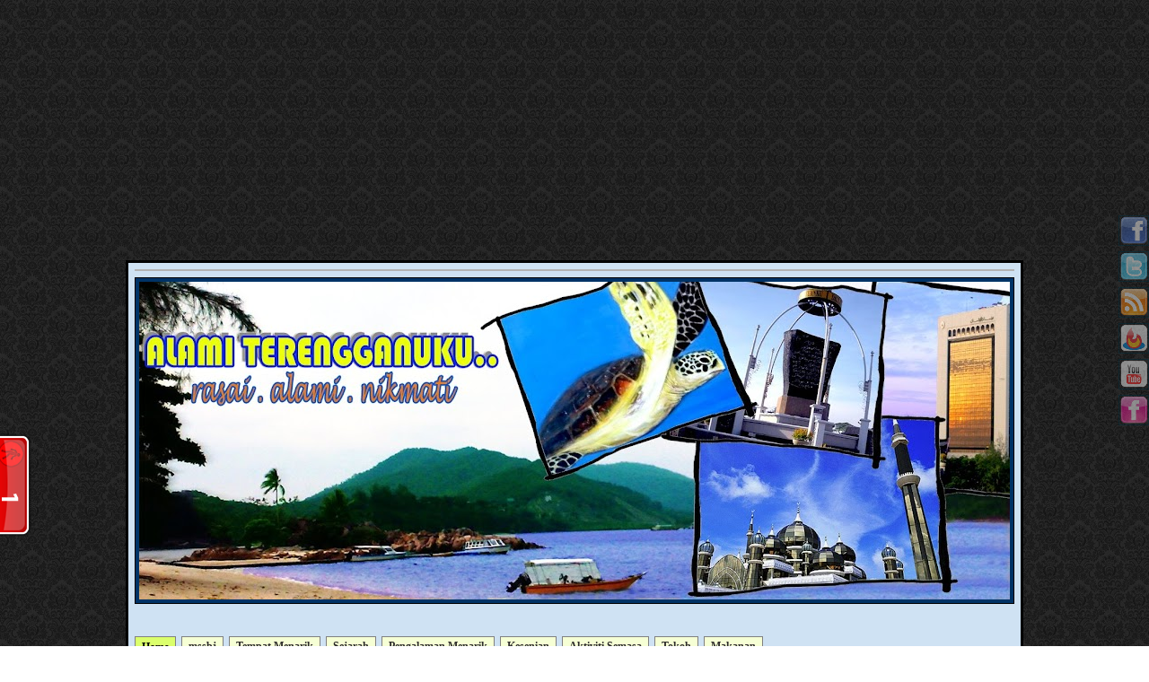

--- FILE ---
content_type: text/html; charset=UTF-8
request_url: https://alamiterengganu.blogspot.com/2010/08/tasik-puteri-bukit-besi.html
body_size: 21221
content:
<!DOCTYPE html>
<html dir='ltr' xmlns='http://www.w3.org/1999/xhtml' xmlns:b='http://www.google.com/2005/gml/b' xmlns:data='http://www.google.com/2005/gml/data' xmlns:expr='http://www.google.com/2005/gml/expr'>
<head>
<link href='https://www.blogger.com/static/v1/widgets/2944754296-widget_css_bundle.css' rel='stylesheet' type='text/css'/>
<meta content='text/html; charset=UTF-8' http-equiv='Content-Type'/>
<meta content='blogger' name='generator'/>
<link href='https://alamiterengganu.blogspot.com/favicon.ico' rel='icon' type='image/x-icon'/>
<link href='http://alamiterengganu.blogspot.com/2010/08/tasik-puteri-bukit-besi.html' rel='canonical'/>
<link rel="alternate" type="application/atom+xml" title="Alami Terengganu - Atom" href="https://alamiterengganu.blogspot.com/feeds/posts/default" />
<link rel="alternate" type="application/rss+xml" title="Alami Terengganu - RSS" href="https://alamiterengganu.blogspot.com/feeds/posts/default?alt=rss" />
<link rel="service.post" type="application/atom+xml" title="Alami Terengganu - Atom" href="https://www.blogger.com/feeds/2278721528518575913/posts/default" />

<link rel="alternate" type="application/atom+xml" title="Alami Terengganu - Atom" href="https://alamiterengganu.blogspot.com/feeds/41699789422438300/comments/default" />
<!--Can't find substitution for tag [blog.ieCssRetrofitLinks]-->
<link href='https://blogger.googleusercontent.com/img/b/R29vZ2xl/AVvXsEhsEnTT-RjtOlXJABkoJu3U4h6hzatZSFvmtY8b9SmuBRLkOwPqbtbPmZAD6MQmmnYfjHy7nYTyQrvLAik5ndZk1hF-5g5VOA7UJ_wQgfzYkni0xJaglC9KCqDMq94fN-Mh2r2lrbdBR8y-/s400/DSC_0574.jpg' rel='image_src'/>
<meta content='http://alamiterengganu.blogspot.com/2010/08/tasik-puteri-bukit-besi.html' property='og:url'/>
<meta content='Tasik Puteri, Bukit Besi' property='og:title'/>
<meta content='Tasik Puteri terletak di Bandar Bukit Besi, Dungun, Terengganu. Tasik Puteri terletak kira-kira 3km dari bandar Bukit Besi apabila anda mela...' property='og:description'/>
<meta content='https://blogger.googleusercontent.com/img/b/R29vZ2xl/AVvXsEhsEnTT-RjtOlXJABkoJu3U4h6hzatZSFvmtY8b9SmuBRLkOwPqbtbPmZAD6MQmmnYfjHy7nYTyQrvLAik5ndZk1hF-5g5VOA7UJ_wQgfzYkni0xJaglC9KCqDMq94fN-Mh2r2lrbdBR8y-/w1200-h630-p-k-no-nu/DSC_0574.jpg' property='og:image'/>
<title>Alami Terengganu: Tasik Puteri, Bukit Besi</title>
<link href='http://www.iconj.com/ico/3/6/36s3dro57d.ico' rel='shortcut icon' type='image/x-icon'/>
<style id='page-skin-1' type='text/css'><!--
/* ************ START OF CSS STYLING ************ */
/* -----------------------------------------------------------------------
Blogger Template Design: The Professional Template
Design by: Ourblogtemplates.com
Terms of Use: Free template with credit linked to Ourblogtemplates.com
----------------------------------------------------------------------- */
/* Variable definitions
========================
<Variable name="bodybgColor" description="Body Background Color"
type="color" default="#FFBBE8">
<Variable name="blogframeColor" description="Blog Background Color"
type="color" default="#800040">
<Variable name="blogBorderColor" description="Blog Border Color"
type="color" default="#800040">
<Variable name="headerbgColor" description="Header Background Color"
type="color" default="#ffffff">
<Variable name="headerBorderColor" description="Header Border Color"
type="color" default="#800040">
<Variable name="blogTitleColor" description="Blog Title Color"
type="color" default="#800040">
<Variable name="blogDescriptionColor" description="Blog Description Color"
type="color" default="#800040">
<Variable name="linkbarbgColor" description="Linkbar Background Color"
type="color" default="#C94093">
<Variable name="linkbarmainBorderColor" description="Linkbar Main Border Color"
type="color" default="#C94093">
<Variable name="linkbarBorderColor" description="Linkbar Border Color"
type="color" default="#9D1961">
<Variable name="linkbarTextColor" description="Linkbar Text Color"
type="color" default="#ffffff">
<Variable name="linkbarHoverBgColor" description="Linkbar Hover Background Color"
type="color" default="#ffffff">
<Variable name="linkbarHoverTextColor" description="Linkbar Hover Text Color"
type="color" default="#9D1961">
<Variable name="middlebarbgColor" description="Middlebar Background Color"
type="color" default="#ffffff">
<Variable name="contentbgColor" description="Content Background Color"
type="color" default="#ffffff">
<Variable name="contentBorderColor" description="Content Border Color"
type="color" default="#9D1961">
<Variable name="postbgColor" description="Post Background Color"
type="color" default="#ffffff">
<Variable name="postBorderColor" description="Post Border Color"
type="color" default="#ffffff">
<Variable name="postTitleColor" description="Post Title Color"
type="color" default="#000000">
<Variable name="posttitlebgColor" description="Post Title Background Color"
type="color" default="#000000">
<Variable name="posttitleBorderColor" description="Post Title Border Color"
type="color" default="#000000">
<Variable name="dateHeaderColor" description="Date Header Color"
type="color" default="#000000">
<Variable name="textColor" description="Text Color"
type="color" default="#191919">
<Variable name="mainLinkColor" description="Main Link Color"
type="color" default="#333333">
<Variable name="mainHoverLinkColor" description="Main Hover Link Color"
type="color" default="#9D1961">
<Variable name="mainVisitedLinkColor" description="Main Visited Link Color"
type="color" default="#9D1961">
<Variable name="blockquotebgColor" description="Blockquote Background Color"
type="color" default="#191919">
<Variable name="blockquoteBorderColor" description="Blockquote Border Color"
type="color" default="#191919">
<Variable name="blockQuoteColor" description="Blockquote Color"
type="color" default="#191919">
<Variable name="codeTextColor" description="Code Text Color"
type="color" default="#660000">
<Variable name="imagebgColor" description="Photo Background Color"
type="color" default="#f5f5f5">
<Variable name="imageBorderColor" description="Photo Border Color"
type="color" default="#f5f5f5">
<Variable name="postfooterBgColor" description="Postfooter Background Color"
type="color" default="#b8659C">
<Variable name="postfooterBorderColor" description="Postfooter Border Color"
type="color" default="#b8659C">
<Variable name="postfooterTextColor" description="Postfooter Text Color"
type="color" default="#b8659C">
<Variable name="postfooterLinkColor" description="Postfooter Link Color"
type="color" default="#b8659C">
<Variable name="commentTabLinkColor" description="Comment Tab Link Color"
type="color" default="#b8659C">
<Variable name="feedlinksColor" description="Feed Links Color"
type="color" default="#9D1961">
<Variable name="sidebar1bgColor" description="Sidebar1 Background Color"
type="color" default="#FFBBE8">
<Variable name="sidebar1BorderColor" description="Sidebar1 Border Color"
type="color" default="#C94093">
<Variable name="sidebar1HeaderBgColor" description="Sidebar1 Header Background Color"
type="color" default="#ffffff">
<Variable name="sidebar1HeaderBorderColor" description="Sidebar1 Header Border Color"
type="color" default="#C94093">
<Variable name="sidebar1HeaderColor" description="Sidebar1 Header Color"
type="color" default="#000000">
<Variable name="sidebar1TextColor" description="Sidebar1 Text Color"
type="color" default="#9D1961">
<Variable name="sidebar1LinkColor" description="Sidebar1 Link Color"
type="color" default="#9D1961">
<Variable name="sidebar1HoverLinkColor" description="Sidebar1 Hover Link Color"
type="color" default="#000000">
<Variable name="sidebar1VisitedLinkColor" description="Sidebar1 Visited Link Color"
type="color" default="#000000">
<Variable name="sidebarListLineColor" description="Sidebar List Line Color"
type="color" default="#000000">
<Variable name="profileBorderColor" description="Profile Border Color"
type="color" default="#000000">
<Variable name="lowerbarbgColor" description="Lowerbar Background Color"
type="color" default="#ffffff">
<Variable name="lowerbarBorderColor" description="Lowerbar Border Color"
type="color" default="#C94093">
<Variable name="sublowerbarbgColor" description="Sublowerbar Background Color"
type="color" default="#ffffff">
<Variable name="sublowerbarBorderColor" description="Sublowerbar Border Color"
type="color" default="#C94093">
<Variable name="lowerbarHeaderColor" description="Lowerbar Header Color"
type="color" default="#000000">
<Variable name="lowerbarTitleBgColor" description="Lowerbar Header Background Color"
type="color" default="#C94093">
<Variable name="lowerbarTextColor" description="Lowerbar Text Color"
type="color" default="#9D1961">
<Variable name="lowerbarLinkColor" description="Lowerbar Link Color"
type="color" default="#9D1961">
<Variable name="lowerbarHoverLinkColor" description="Lowerbar Hover Link Color"
type="color" default="#000000">
<Variable name="lowerbarVisitedLinkColor" description="Lowerbar Visited Link Color"
type="color" default="#000000">
<Variable name="lowerbarListLineColor" description="Lowerbar List Line Color"
type="color" default="#000000">
<Variable name="commentbgColor" description="Comment Background Color"
type="color" default="#9D1961">
<Variable name="commentBorderColor" description="Comment Border Color"
type="color" default="#C94093">
<Variable name="commentboxBgColor" description="Comment Box Background Color"
type="color" default="#9D1961">
<Variable name="commentboxBorderColor" description="Comment Box Border Color"
type="color" default="#C94093">
<Variable name="commentTitleColor" description="Comment Header Color"
type="color" default="#000000">
<Variable name="commentauthorBgColor" description="Comment Author Background Color"
type="color" default="#9D1961">
<Variable name="commentauthorColor" description="Comment Author Color"
type="color" default="#9D1961">
<Variable name="commentTimeStampColor" description="Comment Timestamp Color"
type="color" default="#C94093">
<Variable name="commentTextColor" description="Comment Text Color"
type="color" default="#4c4c4c">
<Variable name="footerbgColor" description="Footer Background Color"
type="color" default="#ffffff">
<Variable name="footerBorderColor" description="Footer Border Color"
type="color" default="#000000">
<Variable name="footerHeaderColor" description="Footer Header Color"
type="color" default="#000000">
<Variable name="footerTextColor" description="Footer Text Color"
type="color" default="#C94093">
<Variable name="footerLinkColor" description="Footer Link Color"
type="color" default="#C94093">
<Variable name="footerHoverLinkColor" description="Footer Hover Link Color"
type="color" default="#C94093">
<Variable name="footerVisitedLinkColor" description="Footer Visited Link Color"
type="color" default="#C94093">
<Variable name="blogTitleFont" description="Blog Title Font"
type="font"
default="normal bold 273% Georgia, Times, serif"
>
<Variable name="blogDescriptionFont" description="Blog Description Font"
type="font"
default="normal normal 104% georgia,helvetica,verdana,Georgia, serif"
>
<Variable name="linkbarTextFont" description="Linkbar Text Font"
type="font"
default="normal normal 77% Verdana, sans-serif"
>
<Variable name="postTitleFont" description="Post Title Font"
type="font"
default="normal bold 180% Georgia, Times, serif"
>
<Variable name="dateHeaderFont" description="Date Header Font"
type="font"
default="normal bold 117% Arial, sans-serif"
>
<Variable name="textFont" description="Text Font"
type="font"
default="normal normal 90% Arial, sans-serif"
>
<Variable name="quoteFont" description="Blog Quote Font"
type="font"
default="normal normal 92% helvetica,tahoma,verdana,arial,times,Sans-serif"
>
<Variable name="sidebarHeaderFont" description="Sidebar Title Font"
type="font"
default="normal bold 117% Arial, sans-serif"
>
<Variable name="sidebarTextFont" description="Sidebar Text Font"
type="font"
default="normal normal 78% Arial, Verdana, sans-serif"
>
<Variable name="postfooterTextFont" description="Post-Footer Text Font"
type="font"
default="normal normal 93% Arial, sans-serif"
>
<Variable name="commentTitleFont" description="Comment Title Font"
type="font"
default="normal bold 120% Arial, sans-serif"
>
<Variable name="commentTextFont" description="Comment Text Font"
type="font"
default="normal normal 95% Arial, sans-serif"
>
<Variable name="footerHeaderFont" description="Footer Header Font"
type="font"
default="normal bold 131% Trebuchet, Trebuchet MS, Arial, sans-serif"
>
<Variable name="footerTextFont" description="Footer Text Font"
type="font"
default="normal normal 76% Trebuchet, Trebuchet MS, Arial, sans-serif"
>
*/
/* -----   GLOBAL   ----- Blogger template design by Ourblogtemplates.com */
* {margin:0; padding:0;}
body {
margin: 0px 0px 0px 0px;
padding: 0px 0px 0px 0px;
text-align: center;
color: #000000;
background: #b5c8f4 url() repeat top right;
/* background-attachment: fixed; */
font-family: arial,verdana,helvetica,tahoma,Sans-serif;
font-size: 100%;
width: 100%;
}
#outer-wrapper {
margin: 0 auto;   /* auto - to make the template lay in the screen center */
padding: 0px 0px 0px 0px;
margin-top: 0px;
margin-bottom: 15px;
position: relative;
width: 100%;
text-align: center;
}
#blog-wrapper {
margin: 0 auto;   /* auto - to make the template lay in the screen center */
padding: 7px;
margin-top: 0px;
margin-bottom: 15px;
text-align: center;
position: relative;
width: 980px;
background: #cfe2f3;
border: 3px solid #000000;
}
#spacer {clear: both; margin: 0; padding: 0;}
/* global link attributes */
a {color: #cc0000; text-decoration: underline;}
a:hover {color: #000000; text-decoration: underline;}
a:visited {color: #cc0000; text-decoration: underline;}
/* Blogger Navigation Bar */
#Navbar1 {
margin: 0;
padding: 0;
visibility: hidden;
display: none;
}
/* -----   TOP ADS   ----- Blogger template design by Ourblogtemplates.com */
#topads-wrapper {
margin: 0;
padding: 0;
position: relative;
text-align: center;
width: 100%;
}
#topads {margin: 0; padding: 0;}
#topads .widget {margin: 0; padding: 5px 0;}
/* -----   HEADER   ----- Blogger template design by Ourblogtemplates.com */
#header-wrapper {
margin: 7px 0px 7px 0px;
padding: 4px;
width: 970px;
background: #003366;
border: 1px solid #000000;
}
#header {
width: 970px;
margin: 0px 0px 0px 0px;
padding: 0px 0px 0px 0px;
text-align: left;
}
#header h1 {
color: #e1771e;
font: italic bold 330% Verdana, sans-serif;
font-variant: small-caps;
margin: 0px 0px 0px 0px;
padding: 10px 20px 0px 20px;
}
#header h1 a {
text-decoration: none;
color: #e1771e;
}
#header h1 a:hover {
text-decoration: underline;
color: #ffffff;
}
#header .description {
color: #ffffff;
font: normal normal 90% Arial, sans-serif;
margin: 0px 0px 0px 0px;
padding: 1px 20px 25px 20px;
}
#header h1 p, #header .description p {margin:0;padding:0}
#header a img {
margin: 0px 0px 0px 0px;
padding: 0px 0px 0px 0px;
border: 0;
}
/* -----   LINKBAR   ----- Blogger template design by Ourblogtemplates.com */
#linkbar-wrapper {
margin: 0px 0px 0px 0px;
padding: 0px 0px 0px 0px;
width: 978px;
position: relative;
background: #000000;
border: 1px solid #b3b3b3;
}
#linkbar .widget {
margin: 0px 0px 0px 0px;
padding: 4px 0px 7px 0px;
text-align: left;
}
#linkbar ul {
margin: 0px 0px 0px 0px;
padding: 0px 0px 0px 0px;
list-style-type:none;
}
#linkbar li {
display: inline;
margin: 0px 0px 0px 0px;
padding: 0px 0px 0px 0px;
}
#linkbar h2 {
margin: 0px 0px 0px 0px;
padding: 0px 0px 0px 0px;
display: none;
visibility: hidden;
}
#linkbar a {
clear: both;
margin: 0px -4px 0px 0px;
padding: 7px 10px 7px 10px;
width:100%;
text-decoration:none;
font: normal bold 65% Arial, sans-serif;
color: #003366;
text-transform: uppercase;
border-right: 1px solid #333333;
border-left: 0px solid #333333;
}
#linkbar a:hover {
color: #ffffff;
background: #333333;
}
/* -----   MIDDLE ADS   ----- Blogger template design by Ourblogtemplates.com */
#middleads-wrapper {
margin: 0px 0px 0px 0px;
padding: 0px 0px 0px 0px;
width: 980px;
position: relative;
text-align: center;
}
#middleads, #middleads2 {
margin: 0px 0px 0px 0px;
padding: 0px 0px 0px 0px;
/* background: #ffffff;
border-top: 1px solid #000000;
border-left: 1px solid #000000;
border-right: 1px solid #000000; */
}
#middleads .widget, #middleads2 .widget {
margin: 0;
padding: 10px 0;
}
/* -----   MAIN   ----- Blogger template design by Ourblogtemplates.com */
#content-wrapper {
width: 978px;
margin: 0px 0px 0px 0px;
padding: 0px 0px 0px 0px;
position: relative;
text-align: left;
background: #99C9FF;
border: 1px solid #000000;
word-wrap: break-word; /* fix for long text breaking sidebar float in IE */
overflow: hidden; /* fix for long non-text content breaking IE sidebar float */
}
#main-wrapper {
float: left;
width: 486px;
margin: 0px 0px 0px 0px;
padding: 0px 0px 0px 0px;
word-wrap: break-word; /* fix for long text breaking sidebar float in IE */
overflow: hidden; /* fix for long non-text content breaking IE sidebar float */
}
#main {
width: 476px;
margin: 4px;
padding: 20px 0 0 0;
color: #000000;
font: normal normal 94% Trebuchet, Trebuchet MS, Arial, sans-serif;
background: #ffffff;
border: 1px solid #e6e6e6;
}
#main .widget {
margin: 0px 0px 0px 0px;
padding: 0px 25px 20px 25px;
}
.post {
margin: 0px 0px 0px 0px;
padding: 0px 0px 0px 0px;
line-height: 1.6em;
text-align: justify;
}
.post h3 {
margin: 0px 0px 20px 0px;
padding: 0px 0px 2px 0px;
color: #940f04;
font: italic bold 155% Verdana, sans-serif;
text-decoration: none;
text-align: left;
line-height: 1.4em;
/* text-transform: uppercase; */
border-bottom: 2px solid #000000;
}
.post h3 a, .post h3 a:visited {
color: #940f04;
text-decoration: none;
}
.post h3 a:hover {
color: #660000;
text-decoration: none;
}
.post-header-line-1 {
}
h2.date-header {
margin: 0px 0px 0px 0px;
padding: 0px 0px 7px 0px;
text-align: left;
color: #660000;
font: normal normal 103% Georgia, Times, serif;
text-decoration: none;
text-transform: uppercase;
}
.date-header span {
margin: 0px 0px 0px 0px;
padding: 0px 0px 0px 0px;
}
.post-body p {
/* Fix bug in IE5/Win with italics in posts */
margin: 0px 0px 0px 0px;
padding: 1px 0px 1px 0px;
display: inline; /* to fix floating-ads wrapping problem in IE */
height: 1%;
overflow: visible;
}
.post-body p a, .post-body p a:visited {
color: #cc0000;
text-decoration: underline;
}
.post-body a:hover {
text-decoration: underline;
color: #000000;
}
.post ul {
margin: 0px 0px 0px 0px;
padding: 12px 0px 12px 30px;
list-style-type: disc;
line-height: 1.6em;
font-size: 95%;
}
.post ol {
margin: 0px 0px 0px 0px;
padding: 12px 0px 12px 30px;
line-height: 1.6em;
font-size: 95%;
}
.post li {
margin: 0px 0px 0px 0px;
padding: 0px 0px 8px 0px;
}
a img {
margin: 5px 5px 5px 5px;
padding: 0px 0px 0px 0px;
}
.post img {
margin: 0px;
padding: 5px;
background: #ffffff;
border: 1px solid #95b2f4;
}
/* -----   POST-FOOTER   ----- Blogger template design by Ourblogtemplates.com */
.post-footer {
display: block;
margin: 15px 0px 25px 0px;
padding: 7px 20px 7px 20px;
text-align: left;
font: normal bold 89% Arial, sans-serif;
color: #940f04;
font-weight: normal;
line-height: 1.6em;
text-decoration: none;
background: #fafafa;
border: 1px solid #0b5394;
}
.post-footer-line {
margin: 0px 0px 0px 0px;
padding: 0px 0px 0px 0px;
}
.post-footer-line-1, .post-footer-line-2, .post-footer-line-3 {
margin: 0px 0px 0px 0px;
padding: 0px 0px 0px 0px;
}
.post-footer a {
color: #000000;
text-decoration: none;
}
.post-footer a:hover {
color: #000000;
text-decoration: underline;
}
.post-footer .post-comment-link a {
margin: 0px 0px 0px 0px;
padding: 0px 0px 0px 0px;
color: #940f04;
font-weight: normal;
text-decoration: none;
}
.post-footer .post-comment-link a:hover {
color: #000000;
text-decoration: underline;
}
.post-footer .post-icons {
margin: 0px 0px 0px 0px;
padding: 0px 0px 0px 0px;
}
.post-footer img {
margin: 0px 0px 0px 0px;
padding: 0px 0px 5px 0px;
background: #fafafa;
}
#blog-pager {
margin: 0px 0px 0px 0px;
padding: 20px 0px 0px 0px;
text-align: center;
font: normal bold 89% Arial, sans-serif;
color: #940f04;
}
#blog-pager a {color: #940f04}
#blog-pager a:hover {color: #000000}
#blog-pager-newer-link {
float: left;
margin: 0px 0px 0px 0px;
padding: 0px 0px 0px 0px;
}
#blog-pager-older-link {
float: right;
margin: 0px 0px 0px 0px;
padding: 0px 0px 0px 0px;
}
.feed-links {
margin: 10px 0px 0px 0px;
padding: 0px 0px 0px 0px;
clear: both;
text-align: left;
font: normal bold 89% Arial, sans-serif;
color: #940f04;
}
.feed-links a, .feed-links a:visited {color: #940f04}
.feed-links a:hover {color: #000000}
/* -----   BLOCKQUOTE   ----- */
blockquote {
margin: 10px 0px 10px 15px;
padding: 10px 15px 10px 15px;
font: italic normal 116% Verdana, sans-serif;
line-height: 1.6em;
color: #999999;
background: #f8f8f8;
border: 2px solid #f1f1f1;
}
/* -----   CODE   ----- */
code {
color: #808080;
font-size: 110%;
}
/* -----   SIDEBAR   ----- Blogger template design by Ourblogtemplates.com */
#side-wrapper1 {
width: 156px;
float: left;
margin: 0px 0px 0px 0px;
padding: 0px 0px 0px 0px;
word-wrap: break-word; /* fix for long text breaking sidebar float in IE */
overflow: hidden; /* fix for long non-text content breaking IE sidebar float */
}
#side-wrapper2 {
width: 336px;
float: left;
margin: 0px 0px 0px 0px;
padding: 0px 0px 0px 0px;
word-wrap: break-word; /* fix for long text breaking sidebar float in IE */
overflow: hidden; /* fix for long non-text content breaking IE sidebar float */
}
#side-wrapper {
float: left;
margin: 0px 0px 0px 0px;
padding: 0px 0px 0px 0px;
word-wrap: break-word; /* fix for long text breaking sidebar float in IE */
overflow: hidden; /* fix for long non-text content breaking IE sidebar float */
}
.sidebar {
margin: 0px 0px 0px 0px;
padding: 0px 0px 0px 0px;
text-align: left;
font: normal bold 72% Arial, sans-serif;
}
#sidebar1 {
width: 152px;
margin: 4px 0px 0px 4px;
padding: 0px 0px 0px 0px;
color: #b33c3c;
line-height: 1.8em;
}
#sidebar2 {
width: 332px;
margin: 4px 4px 0px 0px;
padding: 0px 0px 0px 0px;
color: #b33c3c;
line-height: 1.8em;
}
#sidebar3 {
width: 164px;
margin: 0px 4px 0px 0px;
padding: 0px 0px 0px 0px;
color: #b33c3c;
line-height: 1.8em;
}
#sidebar4 {
width: 164px;
margin: 0px 0px 0px 0px;
padding: 0px 0px 0px 0px;
color: #b33c3c;
line-height: 1.8em;
}
#sidebar1 .widget {
margin: 0px 0px 4px 0px;
padding: 15px 15px 15px 15px;
background: #ffffff;
border: 1px solid #e6e6e6;
}
#sidebar2 .widget {
margin: 0px 0px 4px 0px;
padding: 15px 15px 15px 15px;
background: #ffffff;
border: 1px solid #e6e6e6;
}
#sidebar3 .widget, #sidebar4 .widget {
margin: 0px 0px 4px 0px;
padding: 15px 15px 15px 15px;
background: #ffffff;
border: 1px solid #e6e6e6;
}
/* sidebar heading ----- Blogger template design by Ourblogtemplates.com */
#sidebar1 h2, #sidebar2 h2, #sidebar3 h2, #sidebar4 h2 {
margin: -15px -15px 10px -15px;
padding: 5px 15px 5px 15px;
text-align: left;
color: #333333;
font: normal bold 131% Verdana, sans-serif;
text-transform: uppercase;
text-decoration: none;
background: #f1f1f1;
border-bottom: 1px solid #e6e6e6;
}
.sidebar ul {
margin: 0px 0px 0px 0px;
padding: 0px 0px 0px 0px;
}
.sidebar li {
margin: 0px 0px 0px 0px;
padding: 0px 0px 0px 0px;
line-height: 1.8em;
list-style-type: none;
border-bottom: 0px solid #e6e6e6;
}
#sidebar1 a, #sidebar2 a, #sidebar3 a , #sidebar4 a  {
color: #660000;
text-decoration: none;
}
#sidebar1 a:hover, #sidebar2 a:hover, #sidebar3 a:hover, #sidebar4 a:hover {
text-decoration: none;
color: #341473;
}
#sidebar1 a:visited, #sidebar2 a:visited, #sidebar3 a:visited, #sidebar4 a:visited {
text-decoration: none;
color: #0000b3;
}
.sidebar a img {
margin: 0px 0px 0px 0px;
padding: 0px 0px 0px 0px;
border: 1px solid #002E3F;
}
/* -----   PROFILE   ----- Blogger template design by Ourblogtemplates.com */
.profile-img {
margin: 7px;
padding: 0px;
border: 1px solid #e6e6e6;
}
.profile-textblock {
margin: 0px 0px 0px 0px;
padding: 3px 0px 3px 0px;
clear: both;
line-height: 1.6em;
/* border-top: 1px solid #e6e6e6;
border-bottom: 1px solid #e6e6e6; */
}
.profile-datablock {
margin: 2px 0px 5px 0px;
padding: 0px 0px 0px 0px;
}
.profile-data {
margin: 0px 0px 0px 0px;
padding: 0px 0px 0px 0px;
font-weight: normal;
font-style: italic;
}
.profile-link {
margin: 0px 0px 0px 0px;
padding: 0px 0px 0px 0px;
}
/* -----   COMMENT   ----- Blogger template design by Ourblogtemplates.com */
#comments {
margin: 0px 0px 0px 0px;
padding: 0px 0px 20px 0px;
text-align: left;
color: #000000;
font: normal normal 101% Georgia, Utopia, 'Palatino Linotype', Palatino, serif;;
}
.comments-singleblock {
margin: 15px 0px 15px 0px;
padding: 15px;
background: #f8f8f8;
border: 1px solid #e6e6e6;
}
/* comment-header */
#comments h4 {
margin: 20px 0px 0px 0px;
padding: 0px 0px 0px 0px;
color: #cc0000;
font: normal bold 136% Georgia, Utopia, 'Palatino Linotype', Palatino, serif;;
text-transform: uppercase;
}
.deleted-comment {
font-style:italic;
color:gray;
margin: 5px 0px 5px 0px;
}
.comment-author {
margin: -15px -15px 0px -15px;
padding: 5px 15px 5px 15px;
color: #4c4c4c;
font-weight: normal;
background: #e6e6e6;
border-bottom: 1px solid #e6e6e6;
}
.comment-author a {color: #4c4c4c; text-decoration: none;}
.comment-author a:hover {color: #999999; text-decoration: underline;}
.comment-author a:visited {color: #4c4c4c; text-decoration: none;}
.comment-body {margin: 0; padding: 10px 0px 0px 30px;}
.comment-body p {margin: 0; padding: 0; line-height: 1.6em;}
.comment-footer, .comment-footer a {margin: 0px 0px 0px 0px; padding: 4px 0px 0px 0px;}
.comment-timestamp {
margin: 0px 0px 0px 0px;
padding: 0px 0px 0px 0px;
color: #999999;
}
.comment-timestamp a {
color: #999999;
text-decoration: none;
}
.comment-timestamp a:hover {color: #4c4c4c; text-decoration: underline;}
#comments ul {margin: 0; padding: 0; list-style-type: none;}
#comments li {margin: 0; padding: 0;}
a.comment-link {
/* ie5.0/win doesn't apply padding to inline elements,
so we hide these two declarations from it */
padding: 0px 0px 0px 0px;
}
html>body a.comment-link {
/* respecified, for ie5/mac's benefit */
padding-left: 0px;
}
#backlinks-container {margin-top: 30px}
/* -----   LOWER SECTION   ----- Blogger template design by Ourblogtemplates.com */
#lower-wrapper {
margin: 7px 0px 7px 0px;
padding: 4px 0px 0px 0px;
width: 978px;
font: normal bold 72% Arial, sans-serif;
color: #000000;
background: #000000;
border: 1px solid #000000;
}
#lowerbar-wrapper {
float: left;
margin: 0px 0px 0px 4px;
padding: 0px 0px 0px 0px;
width: 320px;
text-align: left;
line-height: 1.8em;
word-wrap: break-word; /* fix for long text breaking sidebar float in IE */
overflow: hidden; /* fix for long non-text content breaking IE sidebar float */
}
#lowerads-wrapper {
float: left;
margin: 0px 0px 0px 4px;
padding: 0px 0px 0px 0px;
width: 100%;
text-align: center;
word-wrap: break-word; /* fix for long text breaking sidebar float in IE */
overflow: hidden; /* fix for long non-text content breaking IE sidebar float */
}
.lowerbar .widget {
margin: 0 0 4px 0;
padding: 20px 20px 20px 20px;
border: 1px solid #e6e6e6;
background: #CAF99B;
}
.lowerbar {margin: 0; padding: 0;}
.lowerads {margin: 0; padding: 0;}
.lowerads .widget {margin: 0; padding: 10px 0px 10px 0px;}
.lowerbar h2 {
margin: -20px -20px 10px -20px;
padding: 5px 20px 5px 20px;
color: #f2984c;
font: normal bold 131% Verdana, sans-serif;
text-align: left;
text-transform: uppercase;
background: #333333;
border-bottom: 1px solid #e6e6e6;
}
.lowerbar ul {
margin: 0px 0px 0px 0px;
padding: 0px 0px 0px 0px;
}
.lowerbar li {
margin: 0px 0px 0px 0px;
padding: 0px 0px 0px 0px;
line-height: 1.8em;
list-style-type: none;
border-bottom: 0px solid #d5cDc3;
}
.lowerbar a {color: #808080; text-decoration: none;}
.lowerbar a:hover {text-decoration: underline; color: #cc0000;}
.lowerbar a:visited {text-decoration: none; color: #808080;}
/* -----   FOOTER   ----- Blogger template design by Ourblogtemplates.com */
#footer-wrapper {
clear: both;
display: inline; /* handles IE margin bug */
float: left;
width: 980px;
margin: 0px 0px 0px 0px;
padding: 0px 0px 0px 0px;
}
#footer {
margin: 0px 0px 0px 0px;
padding: 20px 0px 0px 0px;
width: 978px;
text-align: left;
color: #333333;
font: normal normal 76% Trebuchet, Trebuchet MS, Arial, sans-serif;
line-height: 1.6em;
background: #e6e6e6;
border: 1px solid #cccccc;
}
#footer h2 {
margin: 0px 0px 0px 0px;
padding: 0px 0px 5px 0px;
color: #333333;
font: normal normal 10px Impact, sans-serif;;
}
#footer .widget {
margin: 0px 0px 0px 0px;
padding: 0px 20px 20px 20px;
}
.footer p {margin: 0; padding: 0}
.footer a {
color: #333333;
text-decoration: none;
}
.footer a:hover {
color: #333333;
text-decoration: underline;
}
.footer a:visited {
color: #333333;
text-decoration: none;
}
/* -----   BOTTOM ADS   ----- Blogger template design by Ourblogtemplates.com */
#bottomads-wrapper {
margin: 0;
padding: 0;
position: relative;
text-align: center;
width: 100%;
}
#bottomads {margin: 0; padding: 10px 0;}
#bottomads .widget {margin: 0; padding: 5px 0;}
/* -----   CREDIT   ----- */
#credit {
margin: 0px 0px 0px 0px;
padding: 2px 0px 0px 0px;
width: 100%;
height: 26px;
clear: both;
font-family: verdana, helvetica;
font-size: 70%;
color: #444444;
font-weight: normal;
background: #777777;
}
#creditleft {
margin: 0px 0px 0px 0px;
padding: 7px 0px 0px 0px;
height: 26px;
position: relative;
float: left;
text-align: left;
display: inline;
width: 71%;
background: #ffffff;
}
#creditright {
margin: -33px 0px 0px 0px;
padding: 7px 0px 0px 0px;
height: 26px;
position: relative;
float: right;
text-align:right;
display: inline;
width: 30%;
background: #ffffff;
}
#creditleft p {
margin: 0;
padding: 0
}
#creditright p {
margin: 0;
padding: 0
}
#creditleft a, .creditleft a:hover, .creditleft a:visited {
color: #444444;
text-decoration: underline;
}
#creditright a, .creditright a:hover, .creditright a:visited {
color: #444444;
text-decoration: underline;
}
/* ************ END OF CSS STYLING ************ */
/** Page structure tweaks for layout editor wireframe */
body#layout #main,
body#layout #sidebar {
padding: 0;
}
/*URL: http://alamiterengganuku.blogspot.com/ */
.basictab{
padding: 3px 0;
margin-left: 0;
font: bold 12px Verdana;
border-bottom: 1px solid gray;
list-style-type: none;
text-align: left; /*set to left, center, or right to align the menu as desired*/
}
.basictab li{
display: inline;
margin: 0;
}
.basictab li a{
text-decoration: none;
padding: 3px 7px;
margin-right: 3px;
border: 1px solid gray;
border-bottom: none;
background-color: #f6ffd5;
color: #2d2b2b;
}
.basictab li a:visited{
color: #2d2b2b;
}
.basictab li a:hover{
background-color: #DBFF6C;
color: black;
}
.basictab li a:active{
color: black;
}
.basictab li.selected a{ /*selected tab effect*/
position: relative;
top: 1px;
padding-top: 4px;
background-color: #DBFF6C;
color: black;
}
.showpageArea {padding: 0 2px;margin-bottom:10px;margin-top:10px;
}
.showpageArea a {border: 1px solid #505050;
color: #000000;font-weight:normal;
padding: 3px 6px !important;
padding: 1px 4px ;margin:0px 4px;
text-decoration: none;
}
.showpageArea a:hover {
font-size:11px;
border: 1px solid #333;
color: #000000;
background-color: #FFFFFF;
}
.showpageNum a {border: 1px solid #505050;
color: #000000;font-weight:normal;
padding: 3px 6px !important;
padding: 1px 4px ;margin:0px 4px;
text-decoration: none;
}
.showpageNum a:hover {
font-size:11px;
border: 1px solid #333;
color: #000000;
background-color: #FFFFFF;
}
.showpagePoint {font-size:11px;
padding: 2px 4px 2px 4px;
margin: 2px;
font-weight: bold;
border: 1px solid #333;
color: #fff;
background-color: #000000;
}
.showpage a:hover {font-size:11px;
border: 1px solid #333;
color: #000000;
background-color: #FFFFFF;
}
.showpageNum a:link,.showpage a:link {
font-size:11px;
padding: 2px 4px 2px 4px;
margin: 2px;
text-decoration: none;
border: 1px solid #0066cc;
color: #0066cc;
background-color: #FFFFFF;}
.showpageNum a:hover {font-size:11px;
border: 1px solid #333;
color: #000000;
background-color: #FFFFFF;
}
--></style>
<link href='https://www.blogger.com/dyn-css/authorization.css?targetBlogID=2278721528518575913&amp;zx=c8f16cf9-6222-4d26-b1f8-6ebd93422d55' media='none' onload='if(media!=&#39;all&#39;)media=&#39;all&#39;' rel='stylesheet'/><noscript><link href='https://www.blogger.com/dyn-css/authorization.css?targetBlogID=2278721528518575913&amp;zx=c8f16cf9-6222-4d26-b1f8-6ebd93422d55' rel='stylesheet'/></noscript>
<meta name='google-adsense-platform-account' content='ca-host-pub-1556223355139109'/>
<meta name='google-adsense-platform-domain' content='blogspot.com'/>

<!-- data-ad-client=ca-pub-8407997950989681 -->

</head>
<body>
<div class='navbar section' id='navbar'><div class='widget Navbar' data-version='1' id='Navbar1'><script type="text/javascript">
    function setAttributeOnload(object, attribute, val) {
      if(window.addEventListener) {
        window.addEventListener('load',
          function(){ object[attribute] = val; }, false);
      } else {
        window.attachEvent('onload', function(){ object[attribute] = val; });
      }
    }
  </script>
<div id="navbar-iframe-container"></div>
<script type="text/javascript" src="https://apis.google.com/js/platform.js"></script>
<script type="text/javascript">
      gapi.load("gapi.iframes:gapi.iframes.style.bubble", function() {
        if (gapi.iframes && gapi.iframes.getContext) {
          gapi.iframes.getContext().openChild({
              url: 'https://www.blogger.com/navbar/2278721528518575913?po\x3d41699789422438300\x26origin\x3dhttps://alamiterengganu.blogspot.com',
              where: document.getElementById("navbar-iframe-container"),
              id: "navbar-iframe"
          });
        }
      });
    </script><script type="text/javascript">
(function() {
var script = document.createElement('script');
script.type = 'text/javascript';
script.src = '//pagead2.googlesyndication.com/pagead/js/google_top_exp.js';
var head = document.getElementsByTagName('head')[0];
if (head) {
head.appendChild(script);
}})();
</script>
</div></div>
<div id='outer-wrapper'>
<!-- skip links for text browsers -->
<span id='skiplinks' style='display:none;'>
<a href='#main'>skip to main </a> |
<a href='#sidebar'>skip to sidebar</a>
</span>
<div id='topads-wrapper'>
<div class='topads section' id='topads'><div class='widget AdSense' data-version='1' id='AdSense1'>
<div class='widget-content'>
<script async src="https://pagead2.googlesyndication.com/pagead/js/adsbygoogle.js"></script>
<!-- alamiterengganu_topads_AdSense1_1x1_as -->
<ins class="adsbygoogle"
     style="display:block"
     data-ad-client="ca-pub-8407997950989681"
     data-ad-host="ca-host-pub-1556223355139109"
     data-ad-host-channel="L0006"
     data-ad-slot="6638802995"
     data-ad-format="auto"
     data-full-width-responsive="true"></ins>
<script>
(adsbygoogle = window.adsbygoogle || []).push({});
</script>
<div class='clear'></div>
</div>
</div></div>
</div>
<div style='clear: both;'></div>
<div id='blog-wrapper'>
<div id='linkbar-wrapper'>
<div class='linkbar no-items section' id='linkbar'>
</div>
</div>
<div style='clear: both;'></div>
<div id='header-wrapper'>
<div class='header section' id='header'><div class='widget Header' data-version='1' id='Header1'>
<div id='header-inner'>
<a href='https://alamiterengganu.blogspot.com/' style='display: block'>
<img alt="Alami Terengganu" height="354px; " id="Header1_headerimg" src="//2.bp.blogspot.com/_62_GSE-fTfM/S-bmSpwfmnI/AAAAAAAABi4/xfFHSC8ZpBE/S970-R/header+lg.jpg" style="display: block" width="970px; ">
</a>
</div>
</div></div>
</div>
<div style='clear: both;'></div>
<div id='middleads-wrapper'>
<div class='middleads section' id='middleads'><div class='widget HTML' data-version='1' id='HTML4'>
<div class='widget-content'>
<!-- nuffnang -->
<script type="text/javascript">
        nuffnang_bid = "b259af0a8dedc0bf330147709304569b";
        document.write( "<div id='nuffnang_lb'></div>" );
        (function() {	
                var nn = document.createElement('script'); nn.type = 'text/javascript';    
                nn.src = 'http://synad2.nuffnang.com.my/lb.js';    
                var s = document.getElementsByTagName('script')[0]; s.parentNode.insertBefore(nn, s.nextSibling);
        })();
</script>
<!-- nuffnang-->
</div>
<div class='clear'></div>
</div><div class='widget HTML' data-version='1' id='HTML12'>
<div class='widget-content'>
<ul class="basictab">
<li class="selected"><a href="http://alamiterengganu.blogspot.com/">Home</a></li>
<li><a href="http://dimensianekdot.blogspot.com">mssbj</a></li>
<li><a href="http://alamiterengganu.blogspot.com/search/label/Tempat%20Menarik">Tempat Menarik</a></li>
<li><a href="http://alamiterengganu.blogspot.com/search/label/Sejarah">Sejarah</a></li>
<li><a href="http://alamiterengganu.blogspot.com/search/label/Pengalaman%20Menarik">Pengalaman Menarik</a></li>
<li><a href="http://alamiterengganu.blogspot.com/search/label/Kesenian">Kesenian</a></li>
<li><a 
href="http://alamiterengganu.blogspot.com/search/label/Aktiviti Semasa">Aktiviti Semasa</a></li>
<li><a 
href="http://alamiterengganu.blogspot.com/search/label/Tokoh">Tokoh</a></li>
<li><a 
href="http://alamiterengganu.blogspot.com/search/label/Makanan">Makanan</a></li>
</ul>
</div>
<div class='clear'></div>
</div></div>
</div>
<div style='clear: both;'></div>
<div id='content-wrapper'>
<div id='side-wrapper1'>
<div class='sidebar section' id='sidebar1'><div class='widget HTML' data-version='1' id='HTML8'>
<div class='widget-content'>
<a href="http://www.trgtourism.blogspot.com/"new picture (25) by syazwan_safwan, on flickr"New Picture (7) by syazwan_safwan, on Flickr"><img src="https://lh3.googleusercontent.com/blogger_img_proxy/AEn0k_teSC-XAOo0zpK7iQ_qMUzuw-FMmyArVX8aQWPsOwk3IwCLihWBviwsmkwMWPEy_85FfUBIEyOxZt8i8GUcUGeIwzbDKdoT_GWjsY5Pq7jWCcuIa3RhxsSq_tTmfC_OcQjA=s0-d" width="110" height="120" alt="New Picture (7)"></a>
</div>
<div class='clear'></div>
</div><div class='widget HTML' data-version='1' id='HTML22'>
<div class='widget-content'>
<a href="http://www.alamiterengganuku.com/2011/05/mengiklan-di-alamiterengganukucom.html"new picture (37) by syazwan_safwan, on flickr"><img src="https://lh3.googleusercontent.com/blogger_img_proxy/AEn0k_terKwpCNxDh-k0Yut1XuDN6h-8qhWWrVvyZ4tZNud80HAbGfHQqOAlHkrnF-z83Qyow8VNlJw2Wfw9-YeeJt08ErPO_Dj7nHbSSh_wWXK_mK-x4-5u-KxBCDzrCgFkpu80cA=s0-d" width="120" height="120" alt="New Picture (37)"></a>
</div>
<div class='clear'></div>
</div><div class='widget Profile' data-version='1' id='Profile1'>
<h2>About Me</h2>
<div class='widget-content'>
<a href='https://www.blogger.com/profile/12264460380678488881'><img alt='My Photo' class='profile-img' height='80' src='//blogger.googleusercontent.com/img/b/R29vZ2xl/AVvXsEhIeuv2DkCJYt8XNHGNf_80oTgGWgdjzj_qMU7O3_0nJaep3KBtojr-c2JziEpedtItkOE7es1EJ4e2xIYE1iB8WRsLWc4qHeL2B0qpjKFMCtI_gTRvBCQj-j1lewJPByE/s220/scan0009.jpg' width='57'/></a>
<dl class='profile-datablock'>
<dt class='profile-data'>syazwan safwan</dt>
<dd class='profile-data'>Marang, Terengganu, Malaysia</dd>
</dl>
<a class='profile-link' href='https://www.blogger.com/profile/12264460380678488881'>View my complete profile</a>
<div class='clear'></div>
</div>
</div><div class='widget HTML' data-version='1' id='HTML3'>
<h2 class='title'>Kunjungan</h2>
<div class='widget-content'>
<!-- Start of StatCounter Code -->
<script type="text/javascript">
var sc_project=5842025; 
var sc_invisible=0; 
var sc_security="7944fe0b"; 
</script>

<script type="text/javascript" src="//www.statcounter.com/counter/counter_xhtml.js"></script><noscript><div class="statcounter"><a title="counter for blogspot" class="statcounter" href="http://www.statcounter.com/blogger/"><img class="statcounter" src="https://lh3.googleusercontent.com/blogger_img_proxy/AEn0k_tXaTfLpf1DAIyTJUbaxT_pQDVKLAuhetjXYYyWVLtvFGLpOF98CW64yfjwMJrKLHpggDhxuLsS4z90m9sqdL5hp7f8vqROxhtQKNAz0a1CtxU=s0-d" alt="counter for blogspot"></a></div></noscript>
<!-- End of StatCounter Code -->
</div>
<div class='clear'></div>
</div><div class='widget HTML' data-version='1' id='HTML11'>
<div class='widget-content'>
<a href="http://s03.flagcounter.com/more/GSsj"><img src="https://lh3.googleusercontent.com/blogger_img_proxy/[base64]s0-d" alt="free counters" border="0"></a>
</div>
<div class='clear'></div>
</div><div class='widget HTML' data-version='1' id='HTML21'>
<h2 class='title'>.</h2>
<div class='widget-content'>
<script type="text/javascript">
var background= new Array()
background="https://blogger.googleusercontent.com/img/b/R29vZ2xl/AVvXsEhmiMsqw8r4bJCXfPeExbn9ev-uZVTxDdrXG82MYVk-jtI8N_-S8dpECt8q89YsqXSklLl8g2BPNTV1kqwbGbcHhhlbwC6RM1VVPpLqADRLYbLdzUhI11pYe9hDNcrhyphenhyphenecJbdW2OqX8/s200/sexy-blogs.png"
document.write("<style>");
document.write("body {");
document.write(' background:url("' + background + '") repeat top center;');
document.write(" }");
document.write("</style>");
</script>
</div>
<div class='clear'></div>
</div><div class='widget HTML' data-version='1' id='HTML20'>
<div class='widget-content'>
<style type='text/css'>
a.linkopacity img {
filter:alpha(opacity=50);
-moz-opacity: 0.5;
opacity: 0.5;
-khtml-opacity: 0.5;}

a.linkopacity:hover img {
filter:alpha(opacity=100);
-moz-opacity: 1.0;
opacity: 1.0;
-khtml-opacity: 1.0; }
</style>

<div style='display:scroll; position:fixed; top:240px; right:-12px;'>

<a class='linkopacity' href='http://www.facebook.com/?ref=logo#!/profile.php?id=1662836283' imageanchor='1' rel='nofollow' style='margin-left: 1em; margin-right: 1em;' target='_blank' title='facebook'><img border="0" src="https://blogger.googleusercontent.com/img/b/R29vZ2xl/AVvXsEiuPaY-wPgLmILQ13t49LMZymN8StKpmi7eplzESLrio54MAE2x4xKhMM_MqiHdL0hwOAE4Oi7IFAynVpl9Mp_ojmqGZXfkxgvC-2YKBuxaK18CrbqUAvhvLksqUn_hxOApo7K0npxYQroO/s320/facebook.png" /></a><br />

<a class='linkopacity' href='http://twitter.com/syazwansafwan' imageanchor='1' rel='nofollow' style='margin-left: 1em; margin-right: 1em;' target='_blank' title='twitter'><img border="0" src="https://blogger.googleusercontent.com/img/b/R29vZ2xl/AVvXsEj-jTYTDXAWgSSTpzxwhvfD5_-zG9jVnfduaDrwiidIQ7BwJaSR1vi7aViT9bZ1y8JoLniMZSKtfWOtbjqvAbe8MH-MNDKGKEKNkYGj5cm3l3LqLmWAQ9N1KLEX8gFQsjhyMss3NTOP5Q98/s320/twitter.png" /></a><br />

<a class='linkopacity' href='http://muhammadsyazwansafwan.blogspot.com/' imageanchor='1' rel='nofollow' style='margin-left: 1em; margin-right: 1em;' target='_blank' title='feed'><img border="0" src="https://blogger.googleusercontent.com/img/b/R29vZ2xl/AVvXsEiDBR2vxCQno_LwJiVKy6QrKMENr2EanyIG3-qNJ5sEvYKV72K7qkizEOjnqj6nlEZV5IHXOu8WjXo2PkvzXqIioj-ODDL1VA2VSYY0XtpNP_fjLmk6abfAvXB3CLnyFOg67hO7opF1FOxM/s320/feedblogger.png" /></a><br />

<a class='linkopacity' href='http://feeds.feedburner.com/alamiterengganuku' imageanchor='1' rel='nofollow' style='margin-left: 1em; margin-right: 1em;' target='_blank' title='feedburner'><img border="0" src="https://blogger.googleusercontent.com/img/b/R29vZ2xl/AVvXsEj3WBwEKEhALnHCORtEbLAnEFFSHU5FiaHkiQDuiGRT-ql1aP-W4lVKLmEYhAZ5P-zX5bPkI-jmXNdLR3vxJrUCZB-pvI4W9u8qQdPvs_v3nx8JsSnyaMSNumaBrcrJP3Yp-NgHJpCHUp-y/s320/feedburner.png" /></a><br />

<a class="linkopacity" href="//youtube.com" imageanchor="1" rel="nofollow" style="margin-left: 1em; margin-right: 1em;" target="_blank" title="youtube"><img border="0" src="https://blogger.googleusercontent.com/img/b/R29vZ2xl/AVvXsEh2dHnUz0c3j6AL2DzsIIe-_IOQNMaAMM4LwJhOBsBXu5QZTaNKtsoY2OadHdpZua93PmnPaYtJplO70f6GXpsMMeMqQlluT-R7nHn4ayPreX-YqQQzBpc4jD1VEpGIeCgztz25qQpF3RT0/s320/youtube.png" /></a><br />

<a class='linkopacity' href='http://flickr.com' imageanchor='1' rel='nofollow' style='margin-left: 1em; margin-right: 1em;' target='_blank' title='flickr'><img border="0" src="https://blogger.googleusercontent.com/img/b/R29vZ2xl/AVvXsEgxKP8Uo_tRKJdhkRwWes4WnJccs0x9dqglq2ixa4Zcxa6UxFhAzAso812sX5Bf2KrVwdOoght9rDG0BFIU0Prhyphenhyphen37Pxl_fBTg1V3W7vFwtV-qk0DdzKsyCbRdT7eFPvS6Ti2JJOZlxGcrr/s320/flickr.png" /></a><br />

</div>
</div>
<div class='clear'></div>
</div></div>
</div>
<div id='main-wrapper'>
<div class='main section' id='main'><div class='widget HTML' data-version='1' id='HTML13'>
<div class='widget-content'>
<a name="fb_share" type="button_count" href="http://www.facebook.com/sharer.php">Share</a><script src="//static.ak.fbcdn.net/connect.php/js/FB.Share" type="text/javascript"></script>
</div>
<div class='clear'></div>
</div><div class='widget Blog' data-version='1' id='Blog1'>
<div class='blog-posts'>
<!--Can't find substitution for tag [adStart]-->
<h2 class='date-header'>Monday, August 23, 2010</h2>
<div class='post'>
<a name='41699789422438300'></a>
<h3 class='post-title'>
<a href='https://alamiterengganu.blogspot.com/2010/08/tasik-puteri-bukit-besi.html'>Tasik Puteri, Bukit Besi</a>
</h3>
<div class='post-header-line-1'>
</div><iframe allowTransparency='true' frameborder='0' scrolling='no' src='http://www.facebook.com/plugins/like.php?href=https://alamiterengganu.blogspot.com/2010/08/tasik-puteri-bukit-besi.html&layout=standard&show-faces=true&width=550&height=100&action=like&colorscheme=light' style='border:none; overflow:hidden; width:450px; height:80px'></iframe>
<div class='post-body' id='post-41699789422438300'>
<style>#fullpost{display:inline;}</style>
<p><a href="https://blogger.googleusercontent.com/img/b/R29vZ2xl/AVvXsEhsEnTT-RjtOlXJABkoJu3U4h6hzatZSFvmtY8b9SmuBRLkOwPqbtbPmZAD6MQmmnYfjHy7nYTyQrvLAik5ndZk1hF-5g5VOA7UJ_wQgfzYkni0xJaglC9KCqDMq94fN-Mh2r2lrbdBR8y-/s1600/DSC_0574.jpg" onblur="try {parent.deselectBloggerImageGracefully();} catch(e) {}"><img alt="" border="0" id="BLOGGER_PHOTO_ID_5508528479662402946" src="https://blogger.googleusercontent.com/img/b/R29vZ2xl/AVvXsEhsEnTT-RjtOlXJABkoJu3U4h6hzatZSFvmtY8b9SmuBRLkOwPqbtbPmZAD6MQmmnYfjHy7nYTyQrvLAik5ndZk1hF-5g5VOA7UJ_wQgfzYkni0xJaglC9KCqDMq94fN-Mh2r2lrbdBR8y-/s400/DSC_0574.jpg" style="display:block; margin:0px auto 10px; text-align:center;cursor:pointer; cursor:hand;width: 400px; height: 272px;" /></a><div style="text-align: justify;"><br /></div><div style="text-align: justify;">Tasik Puteri terletak di Bandar Bukit Besi, Dungun, Terengganu. Tasik Puteri terletak kira-kira 3km dari bandar Bukit Besi apabila anda melalui Jalan Jerangau Jabor. Jarak dari Dungun ke sini pula, ialah 33km dan 77km dari Kuala Terengganu. Keluasan Tasik Puteri ialah 131 hektar.</div><div style="text-align: justify;"><br /></div><div style="text-align: justify;"><br /></div><a href="https://blogger.googleusercontent.com/img/b/R29vZ2xl/AVvXsEgtdESAe_pfc8SxYB6t8tcLpwiKQUr5v6Ku8FYxCBV-72Jh6C3-7NLGa8bstppAoYVK_q43vXaCrE98et7hsW8EXO9WdUwBFQGR014WpoAE8aGmC2Wozu9xGrsI3elpWpCgdg04ZO4wpJV-/s1600/DSC_0581.jpg" onblur="try {parent.deselectBloggerImageGracefully();} catch(e) {}"><img alt="" border="0" id="BLOGGER_PHOTO_ID_5508528147101979554" src="https://blogger.googleusercontent.com/img/b/R29vZ2xl/AVvXsEgtdESAe_pfc8SxYB6t8tcLpwiKQUr5v6Ku8FYxCBV-72Jh6C3-7NLGa8bstppAoYVK_q43vXaCrE98et7hsW8EXO9WdUwBFQGR014WpoAE8aGmC2Wozu9xGrsI3elpWpCgdg04ZO4wpJV-/s400/DSC_0581.jpg" style="display:block; margin:0px auto 10px; text-align:center;cursor:pointer; cursor:hand;width: 400px; height: 272px;" /></a><div style="text-align: center;"><span class="Apple-style-span"  style="font-family:georgia;"><span class="Apple-style-span"  style="font-size:small;">Air Terjun Tasik Puteri. Sangat sesuai untuk meluangkan masa bersama keluarga bermandi-manda di sini.</span></span></div><div style="text-align: justify;"><br /></div><div style="text-align: justify;">Tasik Puteri merupakan kawasan bersejarah dengan kawasan tinggalan lombong bijih besi yang merupakan lombong bijih besi yang terbesar di Asia Tenggara pada suatu masa dulu. Ia adalah tasik buatan yang terbentuk dari Sungai Besul yang disekat dan menghasilkan takungan air. Sumber air inilah yang digunakan bagi menjalankan aktiviti membersih bijih besi.</div><div style="text-align: justify;"><br /></div><a href="https://blogger.googleusercontent.com/img/b/R29vZ2xl/AVvXsEgFTg5hc7s7wVMLaVrZtYsKh-C6hTztvhyWnagPyOi4mL87X4eu1CYkv87C6uTMukKD_SDeCNhkpE1qelB8SEds8plg32dw-gc3C2ErhHSMJnPM30XEakIX_Cq8dNLW_QRNO-A42_H73O7r/s1600/DSC_0588.jpg" onblur="try {parent.deselectBloggerImageGracefully();} catch(e) {}"><img alt="" border="0" id="BLOGGER_PHOTO_ID_5508527390729718034" src="https://blogger.googleusercontent.com/img/b/R29vZ2xl/AVvXsEgFTg5hc7s7wVMLaVrZtYsKh-C6hTztvhyWnagPyOi4mL87X4eu1CYkv87C6uTMukKD_SDeCNhkpE1qelB8SEds8plg32dw-gc3C2ErhHSMJnPM30XEakIX_Cq8dNLW_QRNO-A42_H73O7r/s400/DSC_0588.jpg" style="display:block; margin:0px auto 10px; text-align:center;cursor:pointer; cursor:hand;width: 272px; height: 400px;" /></a><div style="text-align: center;"><span class="Apple-style-span"  style="font-size:small;"> Tasik Puteri ini juga pernah menjadi venue acara Kanu pada Sukma 2008</span></div><div style="text-align: center;"><br /></div><div style="text-align: justify;"><br /></div><div style="text-align: justify;">Di sini juga disediakan perkhidmatan rekreasi air seperti kayak dan juga paddle boat. Kadar sewa kayak bagi 2 orang hanya RM3.00 selama 30 minit. Bagi Paddle Boat pula hanya RM 4.50 perkhidmatan ini bermula pada pukul 9.30 pagi hingga 6.30 petang.  </div><div style="text-align: justify;"><br /></div><div style="text-align: justify;"><br /></div><a href="https://blogger.googleusercontent.com/img/b/R29vZ2xl/AVvXsEg6RAGhASBQsyB0B06cN_64qbaJEnOi4wFehajoIjfp5MhZHiXxq_YCohIHfHBVRkDrh4ML-TqdHNMHy5OpeN9aTEhTLAhNJAYppte9CY_hpVsNzJEZzdN9ivrOvszsSHAuOvgg-fVOlRRT/s1600/DSC_0591.jpg" onblur="try {parent.deselectBloggerImageGracefully();} catch(e) {}"><img alt="" border="0" id="BLOGGER_PHOTO_ID_5508527095151327842" src="https://blogger.googleusercontent.com/img/b/R29vZ2xl/AVvXsEg6RAGhASBQsyB0B06cN_64qbaJEnOi4wFehajoIjfp5MhZHiXxq_YCohIHfHBVRkDrh4ML-TqdHNMHy5OpeN9aTEhTLAhNJAYppte9CY_hpVsNzJEZzdN9ivrOvszsSHAuOvgg-fVOlRRT/s400/DSC_0591.jpg" style="display:block; margin:0px auto 10px; text-align:center;cursor:pointer; cursor:hand;width: 400px; height: 272px;" /></a><div style="text-align: center;">Pemandangan yang Indah di Tasik Puteri</div><div style="text-align: center;"><br /></div><a href="https://blogger.googleusercontent.com/img/b/R29vZ2xl/AVvXsEjKdnq_Jw0B52_Kdcc8kXX4HDU0Qp6wO5oaPzbdK2d4G6bNjbC_bVv2q-ZGE04yVRdOCyH-h_XAOqAEFPkqgsd_-qIw5g0fHRsQrSIksa3OxSzdvf5aJBDXz4ok1L4IOCzAAHdRzA6iPPom/s1600/DSC_0567.jpg" onblur="try {parent.deselectBloggerImageGracefully();} catch(e) {}"><img alt="" border="0" id="BLOGGER_PHOTO_ID_5508526848506015458" src="https://blogger.googleusercontent.com/img/b/R29vZ2xl/AVvXsEjKdnq_Jw0B52_Kdcc8kXX4HDU0Qp6wO5oaPzbdK2d4G6bNjbC_bVv2q-ZGE04yVRdOCyH-h_XAOqAEFPkqgsd_-qIw5g0fHRsQrSIksa3OxSzdvf5aJBDXz4ok1L4IOCzAAHdRzA6iPPom/s400/DSC_0567.jpg" style="display:block; margin:0px auto 10px; text-align:center;cursor:pointer; cursor:hand;width: 400px; height: 272px;" /></a><br /><div><br /></div><div><br /></div><div><br /></div><div><br /></div><div><br /></div><div><br /></div><div><br /></div><div><br /></div><div><br /></div><div><br /></div><div>Untuk Maklumat Lanjut Sila Hubungi :</div><div><br /></div><div>Bahagian Pelancongan &amp; Pembangunan Tasik Kenyir,</div><div>Lembaga Kemajuan Terengganu Tengah,</div><div>Karung Berkunci No. 3,</div><div>23400 Al Mukhtafi Billah Shah,</div><div>Dungun, Terengganu.</div><div><br /></div></p>
<div style='clear: both;'></div>
</div>
<div class='post-footer'>
<div class='post-footer-line post-footer-line-1'>
<span class='post-author'>
Posted by
syazwan safwan
</span>
<span class='post-timestamp'>
at
<a class='timestamp-link' href='https://alamiterengganu.blogspot.com/2010/08/tasik-puteri-bukit-besi.html' title='permanent link'>4:56&#8239;PM</a>
</span>
<span class='post-backlinks post-comment-link'>
</span>
<span class='post-comment-link'>
</span>
<span class='post-icons'>
<span class='item-control blog-admin pid-1814653862'>
<a href='https://www.blogger.com/post-edit.g?blogID=2278721528518575913&postID=41699789422438300&from=pencil' title='Edit Post'>
<img alt="" class="icon-action" src="//www.blogger.com/img/icon18_edit_allbkg.gif">
</a>
</span>
</span>
</div>
<div class='post-footer-line post-footer-line-2'>
<span class='post-labels'>
Labels:
<a href='https://alamiterengganu.blogspot.com/search/label/Tempat%20Menarik' rel='tag'>Tempat Menarik</a>
</span>
</div>
<div class='post-footer-line post-footer-line-3'></div>
</div>
</div>
<div class='comments' id='comments'>
<a name='comments'></a>
<h4>
2
comments:
        
</h4>
<dl id='comments-block'>
<div class='comments-singleblock'>
<dt class='comment-author' id='comment-6513022017717569872'>
<a name='comment-6513022017717569872'></a>
<a href='http://www.hazmanfadzil.com' rel='dofollow'>hazman aka species1980</a>,&#160;
            
<span class='comment-timestamp'>
<a href='#comment-6513022017717569872' title='comment permalink'>
August 23, 2010 at 7:48&#8239;PM
</a>
<span class='item-control blog-admin pid-1975355123'>
<a href='https://www.blogger.com/comment/delete/2278721528518575913/6513022017717569872' title='Delete Comment'>
<span class='delete-comment-icon'>&#160;</span>
</a>
</span>
</span>
</dt>
<dd class='comment-body'>
<p>bagus la kerajaan terengganu dah komersialkan tempat nie</p>
</dd>
<dd class='comment-footer'>
</dd>
</div>
<div class='comments-singleblock'>
<dt class='comment-author' id='comment-4625000956842176449'>
<a name='comment-4625000956842176449'></a>
<a href='https://www.blogger.com/profile/13767462149067572964' rel='dofollow'>Nadhyra Sidek</a>,&#160;
            
<span class='comment-timestamp'>
<a href='#comment-4625000956842176449' title='comment permalink'>
March 31, 2011 at 11:53&#8239;AM
</a>
<span class='item-control blog-admin pid-657149375'>
<a href='https://www.blogger.com/comment/delete/2278721528518575913/4625000956842176449' title='Delete Comment'>
<span class='delete-comment-icon'>&#160;</span>
</a>
</span>
</span>
</dt>
<dd class='comment-body'>
<p>setiap kali balik kampung kat bukit besi, confirm saya akan lepak-lepak di tasik puteri ni, nice view =)</p>
</dd>
<dd class='comment-footer'>
</dd>
</div>
</dl>
<p class='comment-footer'>
<a href='https://www.blogger.com/comment/fullpage/post/2278721528518575913/41699789422438300' onclick='javascript:window.open(this.href, "bloggerPopup", "toolbar=0,location=0,statusbar=1,menubar=0,scrollbars=yes,width=640,height=500"); return false;'>Post a Comment</a>
</p>
<div id='backlinks-container'>
<div id='Blog1_backlinks-container'>
</div>
</div>
</div>
<!--Can't find substitution for tag [adEnd]-->
</div>
<div class='blog-pager' id='blog-pager'>
<span id='blog-pager-newer-link'>
<a class='blog-pager-newer-link' href='https://alamiterengganu.blogspot.com/2010/08/pulau-perhentian-kecil.html' id='Blog1_blog-pager-newer-link' title='Newer Post'>Newer Post</a>
</span>
<span id='blog-pager-older-link'>
<a class='blog-pager-older-link' href='https://alamiterengganu.blogspot.com/2010/08/pertukangan-bot-tradisional-pulau.html' id='Blog1_blog-pager-older-link' title='Older Post'>Older Post</a>
</span>
<a class='home-link' href='https://alamiterengganu.blogspot.com/'>Home</a>
</div>
<div class='clear'></div>
<div class='post-feeds'>
<div class='feed-links'>
Subscribe to:
<a class='feed-link' href='https://alamiterengganu.blogspot.com/feeds/41699789422438300/comments/default' target='_blank' type='application/atom+xml'>Post Comments (Atom)</a>
</div>
</div>
</div><div class='widget HTML' data-version='1' id='HTML6'>
<div class='widget-content'>
<!-- nuffnang -->
<script type="text/javascript"> 
nuffnang_bid = "b259af0a8dedc0bf330147709304569b";
</script>
<script type="text/javascript" src="//synad2.nuffnang.com.my/j.js"></script>
<!-- nuffnang-->
</div>
<div class='clear'></div>
</div><div class='widget HTML' data-version='1' id='HTML24'>
<div class='widget-content'>
<!-- AddThis Button BEGIN -->
<div class="addthis_toolbox addthis_default_style">
<a href="http://www.addthis.com/bookmark.php?v=250&amp;username=xa-4c90192a40398b3d" class="addthis_button_compact">Share</a>
<span class="addthis_separator">|</span>
<a class="addthis_button_preferred_1"></a>
<a class="addthis_button_preferred_2"></a>
<a class="addthis_button_preferred_3"></a>
<a class="addthis_button_preferred_4"></a>
</div>
<script type="text/javascript" src="//s7.addthis.com/js/250/addthis_widget.js#username=xa-4c90192a40398b3d"></script>
<!-- AddThis Button END -->
</div>
<div class='clear'></div>
</div></div>
<script type='text/javascript'>

var home_page_url = location.href; 


var pageCount=1;
  var displayPageNum=6;
  var upPageWord ='Previous';
  var downPageWord ='Next';


function showpageCount(json) {
  var thisUrl = home_page_url;
  var htmlMap = new Array();
  var thisNum = 1;
  var postNum=1;
  var itemCount = 0;
  var fFlag = 0;
  var eFlag = 0;
  var html= '';
  var upPageHtml ='';
  var downPageHtml ='';

 

 

for(var i=0, post; post = json.feed.entry[i]; i++) {

 var timestamp1 = post.published.$t.substring(0,19)+post.published.$t.substring(23,29);
  timestamp = encodeURIComponent(timestamp1);


  var title = post.title.$t;

 if(title!=''){
  if(itemCount==0 || (itemCount % pageCount ==(pageCount-1))){
  if(thisUrl.indexOf(timestamp)!=-1 ){
  thisNum = postNum;
  }

  if(title!='') postNum++;
  htmlMap[htmlMap.length] = '/search?updated-max='+timestamp+'&max-results='+pageCount;
  }
  }
  itemCount++;

  }

  for(var p =0;p< htmlMap.length;p++){
  if(p>=(thisNum-displayPageNum-1) && p<(thisNum+displayPageNum)){
  if(fFlag ==0 && p == thisNum-2){
  if(thisNum==2){
  upPageHtml = '<span class="showpage"><a href="/">'+ upPageWord +'</a></span>';
  }else{
  upPageHtml = '<span class="showpage"><a href="'+htmlMap[p]+'">'+ upPageWord +'</a></span>';
  }

  fFlag++;
  }

  if(p==(thisNum-1)){
  html += '<span class="showpagePoint">'+thisNum+'</span>';
  }else{
  if(p==0){
  html += '<span class="showpageNum"><a href="/">1</a></span>';

 }else{
  html += '<span class="showpageNum"><a href="'+htmlMap[p]+'">'+ (p+1) +'</a></span>';
  }
  }

  if(eFlag ==0 && p == thisNum){
  downPageHtml = '<span class="showpage"> <a href="'+htmlMap[p]+'">'+ downPageWord +'</a></span>';
  eFlag++;
  }
  }
  }

  if(thisNum>1){
  html = ''+upPageHtml+' '+html +' ';
  }

  html = '<div class="showpageArea"><span style="COLOR: #000;" class="showpageOf"> Pages ('+(postNum-1)+')</span>'+html;

  if(thisNum<(postNum-1)){
  html += downPageHtml; 
  }

  if(postNum==1) postNum++;
  html += '</div>';


var pageArea = document.getElementsByName("pageArea");
  var blogPager = document.getElementById("blog-pager");

if(postNum <= 2){
  html ='';
  }

for(var p =0;p< pageArea.length;p++){
  pageArea[p].innerHTML = html;
  }

if(pageArea&&pageArea.length>0){
  html ='';
  }

if(blogPager){
  blogPager.innerHTML = html;
  }


}


function showpageCount2(json) {

var thisUrl = home_page_url;
  var htmlMap = new Array();
  var isLablePage = thisUrl.indexOf("/search/label/")!=-1;
  var thisLable = isLablePage ? thisUrl.substr(thisUrl.indexOf("/search/label/")+14,thisUrl.length) : "";
  thisLable = thisLable.indexOf("?")!=-1 ? thisLable.substr(0,thisLable.indexOf("?")) : thisLable;
  var thisNum = 1;
  var postNum=1;
  var itemCount = 0;
  var fFlag = 0;
  var eFlag = 0;
  var html= '';
  var upPageHtml ='';
  var downPageHtml ='';

 

var labelHtml = '<span class="showpageNum"><a href="/search/label/'+thisLable+'?&max-results='+pageCount+'">';
  var thisUrl = home_page_url; 


for(var i=0, post; post = json.feed.entry[i]; i++) {

 var timestamp1 = post.published.$t.substring(0,19)+post.published.$t.substring(23,29);
  timestamp = encodeURIComponent(timestamp1);



  var title = post.title.$t;

 if(title!=''){
  if(itemCount==0 || (itemCount % pageCount ==(pageCount-1))){
  if(thisUrl.indexOf(timestamp)!=-1 ){
  thisNum = postNum;
  }

  if(title!='') postNum++;
  htmlMap[htmlMap.length] = '/search/label/'+thisLable+'?updated-max='+timestamp+'&max-results='+pageCount;

  }
  }
  itemCount++;
  }

  for(var p =0;p< htmlMap.length;p++){
  if(p>=(thisNum-displayPageNum-1) && p<(thisNum+displayPageNum)){
  if(fFlag ==0 && p == thisNum-2){
  if(thisNum==2){
  upPageHtml = labelHtml + upPageWord +'</a></span>';
  }else{
  upPageHtml = '<span class="showpage"><a href="'+htmlMap[p]+'">'+ upPageWord +'</a></span>';
  }

  fFlag++;
  }

  if(p==(thisNum-1)){
  html += '<span class="showpagePoint">'+thisNum+'</span>';
  }else{
  if(p==0){
  html = labelHtml+'1</a></span>';
  }else{
  html += '<span class="showpageNum"><a href="'+htmlMap[p]+'">'+ (p+1) +'</a></span>';
  }
  }

  if(eFlag ==0 && p == thisNum){
  downPageHtml = '<span class="showpage"> <a href="'+htmlMap[p]+'">'+ downPageWord +'</a></span>';
  eFlag++;
  }
  }
  }

  if(thisNum>1){
  if(!isLablePage){
  html = ''+upPageHtml+' '+html +' ';
  }else{
  html = ''+upPageHtml+' '+html +' ';
  }
  }

  html = '<div class="showpageArea"><span style="COLOR: #000;" class="showpageOf"> Pages ('+(postNum-1)+')</span>'+html;

  if(thisNum<(postNum-1)){
  html += downPageHtml; 
  }

  if(postNum==1) postNum++;
  html += '</div>';

  var pageArea = document.getElementsByName("pageArea");
  var blogPager = document.getElementById("blog-pager");

if(postNum <= 2){
  html ='';
  }

for(var p =0;p< pageArea.length;p++){
  pageArea[p].innerHTML = html;
  }

if(pageArea&&pageArea.length>0){
  html ='';
  }

if(blogPager){
  blogPager.innerHTML = html;
  }


}


</script>
<script type='text/javascript'>

 var thisUrl = home_page_url;
  if (thisUrl.indexOf("/search/label/")!=-1){
  if (thisUrl.indexOf("?updated-max")!=-1){
  var lblname1 = thisUrl.substring(thisUrl.indexOf("/search/label/")+14,thisUrl.indexOf("?updated-max"));
  }else{
  var lblname1 = thisUrl.substring(thisUrl.indexOf("/search/label/")+14,thisUrl.indexOf("?&max"));
  }
  }

 var home_page = "/";
  if (thisUrl.indexOf("?q=")==-1 && thisUrl.indexOf(".html")==-1){ 
  if (thisUrl.indexOf("/search/label/")==-1){ 
  document.write('<script src="'+home_page+'feeds/posts/summary?alt=json-in-script&callback=showpageCount&max-results=99999" ><\/script>')
  }else{document.write('<script src="'+home_page+'feeds/posts/full/-/'+lblname1+'?alt=json-in-script&callback=showpageCount2&max-results=99999" ><\/script>')
  }
  }
  </script>
</div>
<div id='side-wrapper2'>
<div class='sidebar section' id='sidebar2'><div class='widget AdSense' data-version='1' id='AdSense2'>
<div class='widget-content'>
<script async src="https://pagead2.googlesyndication.com/pagead/js/adsbygoogle.js"></script>
<!-- alamiterengganu_sidebar2_AdSense2_1x1_as -->
<ins class="adsbygoogle"
     style="display:block"
     data-ad-client="ca-pub-8407997950989681"
     data-ad-host="ca-host-pub-1556223355139109"
     data-ad-host-channel="L0001"
     data-ad-slot="6431778571"
     data-ad-format="auto"
     data-full-width-responsive="true"></ins>
<script>
(adsbygoogle = window.adsbygoogle || []).push({});
</script>
<div class='clear'></div>
</div>
</div><div class='widget HTML' data-version='1' id='HTML7'>
<div class='widget-content'>
<a href="http://tourism.terengganu.gov.my/"new picture (24) by syazwan_safwan, on flickr"New Picture (6) by syazwan_safwan, on Flickr"><img src="https://lh3.googleusercontent.com/blogger_img_proxy/AEn0k_uMx_w1UdaCM_g2tnKBqE8N4t56yGJMAVcSEhVKDUD551U2SezN2KysRQr0XuBancZtZCH0po6mz70jytp_3oss0B1N9uxqbReM9Mdm3neOIstT2UxXkMdmiGymmG_0tb1m0Q=s0-d" width="230" height="110" alt="New Picture (6)"></a>
</div>
<div class='clear'></div>
</div><div class='widget BlogSearch' data-version='1' id='BlogSearch1'>
<h2 class='title'>Search This Blog</h2>
<div class='widget-content'>
<div id='BlogSearch1_form'>
<form action='https://alamiterengganu.blogspot.com/search' class='gsc-search-box' target='_top'>
<table cellpadding='0' cellspacing='0' class='gsc-search-box'>
<tbody>
<tr>
<td class='gsc-input'>
<input autocomplete='off' class='gsc-input' name='q' size='10' title='search' type='text' value=''/>
</td>
<td class='gsc-search-button'>
<input class='gsc-search-button' title='search' type='submit' value='Search'/>
</td>
</tr>
</tbody>
</table>
</form>
</div>
</div>
<div class='clear'></div>
</div>
<div class='widget HTML' data-version='1' id='HTML5'>
<div class='widget-content'>
<!-- nuffnang -->
<script type="text/javascript">
        nuffnang_bid = "b259af0a8dedc0bf330147709304569b";
        document.write( "<div id='nuffnang_ss'></div>" );
        (function() {	
                var nn = document.createElement('script'); nn.type = 'text/javascript';    
                nn.src = 'http://synad2.nuffnang.com.my/ss.js';    
                var s = document.getElementsByTagName('script')[0]; s.parentNode.insertBefore(nn, s.nextSibling);
        })();
</script>
<!-- nuffnang-->
</div>
<div class='clear'></div>
</div><div class='widget BlogArchive' data-version='1' id='BlogArchive1'>
<h2>Blog Archive</h2>
<div class='widget-content'>
<div id='ArchiveList'>
<div id='BlogArchive1_ArchiveList'>
<ul>
<li class='archivedate collapsed'>
<a class='toggle' href='//alamiterengganu.blogspot.com/2010/08/tasik-puteri-bukit-besi.html?widgetType=BlogArchive&widgetId=BlogArchive1&action=toggle&dir=open&toggle=YEARLY-1293811200000&toggleopen=MONTHLY-1280592000000'>
<span class='zippy'>

              &#9658;
            
</span>
</a>
<a class='post-count-link' href='https://alamiterengganu.blogspot.com/2011/'>2011</a>
<span class='post-count' dir='ltr'>(21)</span>
<ul>
<li class='archivedate collapsed'>
<a class='toggle' href='//alamiterengganu.blogspot.com/2010/08/tasik-puteri-bukit-besi.html?widgetType=BlogArchive&widgetId=BlogArchive1&action=toggle&dir=open&toggle=MONTHLY-1314806400000&toggleopen=MONTHLY-1280592000000'>
<span class='zippy'>

              &#9658;
            
</span>
</a>
<a class='post-count-link' href='https://alamiterengganu.blogspot.com/2011/09/'>September</a>
<span class='post-count' dir='ltr'>(3)</span>
</li>
</ul>
<ul>
<li class='archivedate collapsed'>
<a class='toggle' href='//alamiterengganu.blogspot.com/2010/08/tasik-puteri-bukit-besi.html?widgetType=BlogArchive&widgetId=BlogArchive1&action=toggle&dir=open&toggle=MONTHLY-1312128000000&toggleopen=MONTHLY-1280592000000'>
<span class='zippy'>

              &#9658;
            
</span>
</a>
<a class='post-count-link' href='https://alamiterengganu.blogspot.com/2011/08/'>August</a>
<span class='post-count' dir='ltr'>(3)</span>
</li>
</ul>
<ul>
<li class='archivedate collapsed'>
<a class='toggle' href='//alamiterengganu.blogspot.com/2010/08/tasik-puteri-bukit-besi.html?widgetType=BlogArchive&widgetId=BlogArchive1&action=toggle&dir=open&toggle=MONTHLY-1309449600000&toggleopen=MONTHLY-1280592000000'>
<span class='zippy'>

              &#9658;
            
</span>
</a>
<a class='post-count-link' href='https://alamiterengganu.blogspot.com/2011/07/'>July</a>
<span class='post-count' dir='ltr'>(3)</span>
</li>
</ul>
<ul>
<li class='archivedate collapsed'>
<a class='toggle' href='//alamiterengganu.blogspot.com/2010/08/tasik-puteri-bukit-besi.html?widgetType=BlogArchive&widgetId=BlogArchive1&action=toggle&dir=open&toggle=MONTHLY-1306857600000&toggleopen=MONTHLY-1280592000000'>
<span class='zippy'>

              &#9658;
            
</span>
</a>
<a class='post-count-link' href='https://alamiterengganu.blogspot.com/2011/06/'>June</a>
<span class='post-count' dir='ltr'>(6)</span>
</li>
</ul>
<ul>
<li class='archivedate collapsed'>
<a class='toggle' href='//alamiterengganu.blogspot.com/2010/08/tasik-puteri-bukit-besi.html?widgetType=BlogArchive&widgetId=BlogArchive1&action=toggle&dir=open&toggle=MONTHLY-1304179200000&toggleopen=MONTHLY-1280592000000'>
<span class='zippy'>

              &#9658;
            
</span>
</a>
<a class='post-count-link' href='https://alamiterengganu.blogspot.com/2011/05/'>May</a>
<span class='post-count' dir='ltr'>(4)</span>
</li>
</ul>
<ul>
<li class='archivedate collapsed'>
<a class='toggle' href='//alamiterengganu.blogspot.com/2010/08/tasik-puteri-bukit-besi.html?widgetType=BlogArchive&widgetId=BlogArchive1&action=toggle&dir=open&toggle=MONTHLY-1296489600000&toggleopen=MONTHLY-1280592000000'>
<span class='zippy'>

              &#9658;
            
</span>
</a>
<a class='post-count-link' href='https://alamiterengganu.blogspot.com/2011/02/'>February</a>
<span class='post-count' dir='ltr'>(2)</span>
</li>
</ul>
</li>
</ul>
<ul>
<li class='archivedate expanded'>
<a class='toggle' href='//alamiterengganu.blogspot.com/2010/08/tasik-puteri-bukit-besi.html?widgetType=BlogArchive&widgetId=BlogArchive1&action=toggle&dir=close&toggle=YEARLY-1262275200000&toggleopen=MONTHLY-1280592000000'>
<span class='zippy toggle-open'>&#9660; </span>
</a>
<a class='post-count-link' href='https://alamiterengganu.blogspot.com/2010/'>2010</a>
<span class='post-count' dir='ltr'>(79)</span>
<ul>
<li class='archivedate collapsed'>
<a class='toggle' href='//alamiterengganu.blogspot.com/2010/08/tasik-puteri-bukit-besi.html?widgetType=BlogArchive&widgetId=BlogArchive1&action=toggle&dir=open&toggle=MONTHLY-1291132800000&toggleopen=MONTHLY-1280592000000'>
<span class='zippy'>

              &#9658;
            
</span>
</a>
<a class='post-count-link' href='https://alamiterengganu.blogspot.com/2010/12/'>December</a>
<span class='post-count' dir='ltr'>(2)</span>
</li>
</ul>
<ul>
<li class='archivedate collapsed'>
<a class='toggle' href='//alamiterengganu.blogspot.com/2010/08/tasik-puteri-bukit-besi.html?widgetType=BlogArchive&widgetId=BlogArchive1&action=toggle&dir=open&toggle=MONTHLY-1288540800000&toggleopen=MONTHLY-1280592000000'>
<span class='zippy'>

              &#9658;
            
</span>
</a>
<a class='post-count-link' href='https://alamiterengganu.blogspot.com/2010/11/'>November</a>
<span class='post-count' dir='ltr'>(2)</span>
</li>
</ul>
<ul>
<li class='archivedate collapsed'>
<a class='toggle' href='//alamiterengganu.blogspot.com/2010/08/tasik-puteri-bukit-besi.html?widgetType=BlogArchive&widgetId=BlogArchive1&action=toggle&dir=open&toggle=MONTHLY-1285862400000&toggleopen=MONTHLY-1280592000000'>
<span class='zippy'>

              &#9658;
            
</span>
</a>
<a class='post-count-link' href='https://alamiterengganu.blogspot.com/2010/10/'>October</a>
<span class='post-count' dir='ltr'>(2)</span>
</li>
</ul>
<ul>
<li class='archivedate collapsed'>
<a class='toggle' href='//alamiterengganu.blogspot.com/2010/08/tasik-puteri-bukit-besi.html?widgetType=BlogArchive&widgetId=BlogArchive1&action=toggle&dir=open&toggle=MONTHLY-1283270400000&toggleopen=MONTHLY-1280592000000'>
<span class='zippy'>

              &#9658;
            
</span>
</a>
<a class='post-count-link' href='https://alamiterengganu.blogspot.com/2010/09/'>September</a>
<span class='post-count' dir='ltr'>(12)</span>
</li>
</ul>
<ul>
<li class='archivedate expanded'>
<a class='toggle' href='//alamiterengganu.blogspot.com/2010/08/tasik-puteri-bukit-besi.html?widgetType=BlogArchive&widgetId=BlogArchive1&action=toggle&dir=close&toggle=MONTHLY-1280592000000&toggleopen=MONTHLY-1280592000000'>
<span class='zippy toggle-open'>&#9660; </span>
</a>
<a class='post-count-link' href='https://alamiterengganu.blogspot.com/2010/08/'>August</a>
<span class='post-count' dir='ltr'>(14)</span>
<ul class='posts'>
<li><a href='https://alamiterengganu.blogspot.com/2010/08/ikan-udang-ketam-dan-sotong-celup.html'>Ikan, Udang, Ketam dan Sotong Celup Tepung Pantai ...</a></li>
<li><a href='https://alamiterengganu.blogspot.com/2010/08/kem-seri-keluang-pantai-bukit-keluang.html'>Kem Seri Keluang, Pantai Bukit Keluang, Besut</a></li>
<li><a href='https://alamiterengganu.blogspot.com/2010/08/peladang-setiu-agro-resort.html'>Peladang Setiu Agro Resort</a></li>
<li><a href='https://alamiterengganu.blogspot.com/2010/08/pulau-perhentian-kecil.html'>Pulau Perhentian Kecil</a></li>
<li><a href='https://alamiterengganu.blogspot.com/2010/08/tasik-puteri-bukit-besi.html'>Tasik Puteri, Bukit Besi</a></li>
<li><a href='https://alamiterengganu.blogspot.com/2010/08/pertukangan-bot-tradisional-pulau.html'>Pertukangan Bot Tradisional Pulau Duyong</a></li>
<li><a href='https://alamiterengganu.blogspot.com/2010/08/kuih-bahulu-tradisional-terengganu.html'>Kuih Bahulu Tradisional Terengganu</a></li>
<li><a href='https://alamiterengganu.blogspot.com/2010/08/sejarah-lagu-selamat-sultan.html'>Sejarah Lagu Selamat Sultan</a></li>
<li><a href='https://alamiterengganu.blogspot.com/2010/08/pusat-penerangan-penyu-rantau-abang.html'>Pusat Penerangan Penyu, Rantau Abang</a></li>
<li><a href='https://alamiterengganu.blogspot.com/2010/08/mencari-madu-lebah-liar-di-kampung-bari.html'>Mencari Madu Lebah Liar di Kampung Bari, Setiu ber...</a></li>
<li><a href='https://alamiterengganu.blogspot.com/2010/08/bukit-keledang-makam-lama-sultan-sultan.html'>Bukit Keledang, Makam Lama Sultan-Sultan Terengganu</a></li>
<li><a href='https://alamiterengganu.blogspot.com/2010/08/galeri-sejarah-bukit-besi.html'>Galeri Sejarah Bukit Besi</a></li>
<li><a href='https://alamiterengganu.blogspot.com/2010/08/pantai-teluk-bidara.html'>Pantai Teluk Bidara</a></li>
<li><a href='https://alamiterengganu.blogspot.com/2010/08/sultan-yahya-siak.html'>Sultan Yahya Siak</a></li>
</ul>
</li>
</ul>
<ul>
<li class='archivedate collapsed'>
<a class='toggle' href='//alamiterengganu.blogspot.com/2010/08/tasik-puteri-bukit-besi.html?widgetType=BlogArchive&widgetId=BlogArchive1&action=toggle&dir=open&toggle=MONTHLY-1277913600000&toggleopen=MONTHLY-1280592000000'>
<span class='zippy'>

              &#9658;
            
</span>
</a>
<a class='post-count-link' href='https://alamiterengganu.blogspot.com/2010/07/'>July</a>
<span class='post-count' dir='ltr'>(12)</span>
</li>
</ul>
<ul>
<li class='archivedate collapsed'>
<a class='toggle' href='//alamiterengganu.blogspot.com/2010/08/tasik-puteri-bukit-besi.html?widgetType=BlogArchive&widgetId=BlogArchive1&action=toggle&dir=open&toggle=MONTHLY-1275321600000&toggleopen=MONTHLY-1280592000000'>
<span class='zippy'>

              &#9658;
            
</span>
</a>
<a class='post-count-link' href='https://alamiterengganu.blogspot.com/2010/06/'>June</a>
<span class='post-count' dir='ltr'>(16)</span>
</li>
</ul>
<ul>
<li class='archivedate collapsed'>
<a class='toggle' href='//alamiterengganu.blogspot.com/2010/08/tasik-puteri-bukit-besi.html?widgetType=BlogArchive&widgetId=BlogArchive1&action=toggle&dir=open&toggle=MONTHLY-1272643200000&toggleopen=MONTHLY-1280592000000'>
<span class='zippy'>

              &#9658;
            
</span>
</a>
<a class='post-count-link' href='https://alamiterengganu.blogspot.com/2010/05/'>May</a>
<span class='post-count' dir='ltr'>(19)</span>
</li>
</ul>
</li>
</ul>
</div>
</div>
<div class='clear'></div>
</div>
</div><div class='widget HTML' data-version='1' id='HTML14'>
<h2 class='title'>Translate</h2>
<div class='widget-content'>
<style>

 .google_translate img {
        filter:alpha(opacity=100);
        -moz-opacity: 1.0;
        opacity: 1.0;
        border:0;
        }
        .google_translate:hover img {
        filter:alpha(opacity=30);
        -moz-opacity: 0.30;
        opacity: 0.30;
        border:0;
        }
        .google_translatextra:hover img {
        filter:alpha(opacity=0.30);
        -moz-opacity: 0.30;
        opacity: 0.30;
        border:0;
        }
  </style>

 <div>

 <a class="google_translate" href="#" target="_blank" rel="nofollow" title="English" onclick="window.open('http://translate.google.com/translate?u='+encodeURIComponent(location.href)+'&langpair=auto%7Cen&hl=en'); return false;"><img alt="English" border="0" align="absbottom" title="English" height="24" src="https://blogger.googleusercontent.com/img/b/R29vZ2xl/AVvXsEh2K0NwL7S9r-mLULWYKFRexhnxZ1HUg97cUbD8OJR8d17dPl1IwnNgiTPDugGEsxq64h-_inBnFlUMec0v0D5OfpX0Ic3cu6luZJgGEfX8YwsA6gkvJldPwwc_PocCx2whahMyIvtuIg0/s200/United+Kingdom(Great+Britain).png" style="cursor: pointer;margin-right:8px" width="24" /></a>

 <a class="google_translate" href="#" target="_blank" rel="nofollow" title="French" onclick="window.open('http://translate.google.com/translate?u='+encodeURIComponent(location.href)+'&langpair=auto%7Cfr&hl=en'); return false;"><img alt="French" border="0" align="absbottom" title="French" height="24" src="https://blogger.googleusercontent.com/img/b/R29vZ2xl/AVvXsEiMRhkJ54xmxig8Ux6uRhn7ppmfpJfAtBuxDxV_GDV2-TRfXsxDy2uVY9sN3A7AOK9e8X8TYiD55kH0OE17413e_7ZMj3FNTelTxYWiB6idz6P3UAS8kA8vZ5lij-CBk06GW5jetjwFLQU/s200/France.png" style="cursor: pointer;margin-right:8px" width="24" /></a>

 <a class="google_translate" href="#" target="_blank" rel="nofollow" title="German" onclick="window.open('http://translate.google.com/translate?u='+encodeURIComponent(location.href)+'&langpair=auto%7Cde&hl=en'); return false;"><img alt="German" border="0" align="absbottom" title="German" height="24" src="https://blogger.googleusercontent.com/img/b/R29vZ2xl/AVvXsEj18JcsPiD3F2dac8gOQ8gk6igkInkj787rTlRmzjHzAKxELnKtvZJibMTMpVnbBRqTOKo0CdyXKTiz-GoViaFEru3MxwDAn2HEt176NKMiO1_-LR8RcUU6uqNqkjHrKqTs-0vHdVGlXQI/s200/Germany.png" style="cursor: pointer;margin-right:8px" width="24" /></a>

 <a class="google_translate" href="#" target="_blank" rel="nofollow" title="Spain" onclick="window.open('http://translate.google.com/translate?u='+encodeURIComponent(location.href)+'&langpair=auto%7Ces&hl=en'); return false;"><img alt="Spain" border="0" align="absbottom" title="Spain" height="24" src="https://blogger.googleusercontent.com/img/b/R29vZ2xl/AVvXsEhzRRh7De1u4kI5p5lOMnpv7xgyBJWFYZd_wMn148DgNZDAGPSOpveeGLQDXJF9PDcF1fvERJ2FNJW7wGxqvXvvvE8NdtpLDXnPJSuLAsA7DPh6PcLSBX5WnQEfDjOk8UPNKfmfJf6RDW0/s200/Spain.png" style="cursor: pointer;margin-right:8px" width="24" /></a>

 <a class="google_translate" href="#" target="_blank" rel="nofollow" title="Italian" onclick="window.open('http://translate.google.com/translate?u='+encodeURIComponent(location.href)+'&langpair=auto%7Cit&hl=en'); return false;"><img alt="Italian" border="0" align="absbottom" title="Italian" height="24" src="https://blogger.googleusercontent.com/img/b/R29vZ2xl/AVvXsEgSeF0bX17lIkXqMps6Jn5j9vAasJSZWSwXJicK7lZAb1SCMQyJ_IvF_wYW-8vN7oB9ZxrfqUUDwXHB1PMoZQ_sG6iyxCxNhosFOlmsCdIKUVwvViTmrGTwgrsMptvi0QG3RAQy7Dyiec8/s200/Italy.png" style="cursor: pointer;margin-right:8px" width="24" /></a>

 <a class="google_translate" href="#" target="_blank" rel="nofollow" title="Dutch" onclick="window.open('http://translate.google.com/translate?u='+encodeURIComponent(location.href)+'&langpair=auto%7Cnl&hl=en'); return false;"><img alt="Dutch" border="0" align="absbottom" title="Dutch" height="24" src="https://blogger.googleusercontent.com/img/b/R29vZ2xl/AVvXsEiQVffBysaXvDTYypQABccv-4NUGG_N4DyeQ5ZO42OamF3FNZmIpwr7810XP7e_sXRkdlEgyEE9JNDjo9ghD4JJrOF02WnAaNnOkUUKNNAZdrw5ACtOdyeKG_i5Pzzducd2ab3YicY5Ed8/s200/Netherlands.png" style="cursor: pointer;margin-right:8px" width="24" /></a>
      <a class="google_translate" href="#" target="_blank" rel="nofollow" title="Russian" onclick="window.open('http://translate.google.com/translate?u='+encodeURIComponent(location.href)+'&langpair=auto%7Cru&hl=en'); return false;"><img alt="Russian" border="0" align="absbottom" title="Russian" height="24" src="https://blogger.googleusercontent.com/img/b/R29vZ2xl/AVvXsEia9gnQ91jP2Hn3YuLDfPKrwhaYdgOxZX3wpq6Y2axUk4dau6BYcSVWoilrNTKrfEiHEfK7M3ekHgWdHkaH_h43cAgbSJr1EG_H3x9Jw5YjwbZIqJo8D11nXRQ56fu4gQtv1P4oYlzUr8Y/s200/Russian+Federation.png" style="cursor: pointer;margin-right:8px" width="24" /></a>

 <a class="google_translate" href="#" target="_blank" rel="nofollow" title="Portuguese" onclick="window.open('http://translate.google.com/translate?u='+encodeURIComponent(location.href)+'&langpair=auto%7Cpt&hl=en'); return false;"><img alt="Portuguese" border="0" align="absbottom" title="Portuguese" height="24" src="https://blogger.googleusercontent.com/img/b/R29vZ2xl/AVvXsEh6L1uNUhTViFA3VYWP7Yr1GIBazdfovIYFs4HD6PbmtvEtkBdom2FBJhrPnaSU711YwVycOwxOv7Uhs4Asf14p1_N49JoxRP7Qln14SpAFlNP6XctnaMAcEwNOqdvSOUDoO_bBQsqf8XI/s200/Brazil.png" style="cursor: pointer;margin-right:8px" width="24" /></a>

 <a class="google_translate" href="#" target="_blank" rel="nofollow" title="Japanese" onclick="window.open('http://translate.google.com/translate?u='+encodeURIComponent(location.href)+'&langpair=auto%7Cja&hl=en'); return false;"><img alt="Japanese" border="0" align="absbottom" title="Japanese" height="24" src="https://blogger.googleusercontent.com/img/b/R29vZ2xl/AVvXsEinmt3cnQoSyzRJfjb21XMHbFKAqzVbZE-zwVZ24wxAS02pDjswX9DHK4AlZ6xyoM9IIz0prb1J39yIVnwVVFfO5ZBwLDIpJ3-1ZW1ZzCdWc0qwQt9yFI9d7nEh6kcxjVFPWcU89E09T8I/s200/Japan.png" style="cursor: pointer;margin-right:8px" width="24" /></a>

 <a class="google_translate" href="#" target="_blank" rel="nofollow" title="Korean" onclick="window.open('http://translate.google.com/translate?u='+encodeURIComponent(location.href)+'&langpair=auto%7Cko&hl=en'); return false;"><img alt="Korean" border="0" align="absbottom" title="Korean" height="24" src="https://blogger.googleusercontent.com/img/b/R29vZ2xl/AVvXsEgRGTfn2uJI2RsDM1iFyf6N3BNvdsLMT7XuWUKhJ85hg-G8ipHIdO7TiEbuas9RPD1EXxBz-1MVH1V0gAn61cE-TNKuz7LeBn-0O_zlTpraLAEKcK-65xObXw_NvJcj5vbb26iixUbqizE/s200/South+Korea.png" style="cursor: pointer;margin-right:8px" width="24" /></a>

 <a class="google_translate" href="#" target="_blank" rel="nofollow" title="Arabic" onclick="window.open('http://translate.google.com/translate?u='+encodeURIComponent(location.href)+'&langpair=auto%7Car&hl=en'); return false;"><img alt="Arabic" border="0" align="absbottom" title="Arabic" height="24" src="https://blogger.googleusercontent.com/img/b/R29vZ2xl/AVvXsEhUAHn8zSUgg7qNSjhBypgoLNOnJ7bsr6nbktC0owCAdv6sMqjjzZ5jFa1PJCLTzopowANUycpcwgqzMDq3kJnZsdRwY0FlbBgGpEjx5hAPo1mIJBaDwgADor3Nfr37X1dC7U88aeCr5D8/s200/Saudi+Arabia.png" style="cursor: pointer;margin-right:8px" width="24" /></a>

 <a class="google_translate" href="#" target="_blank" rel="nofollow" title="Chinese Simplified" onclick="window.open('http://translate.google.com/translate?u='+encodeURIComponent(location.href)+'&langpair=auto%7Czh-CN&hl=en'); return false;"><img alt="Chinese Simplified" border="0" align="absbottom" title="Chinese Simplified" height="24" src="https://blogger.googleusercontent.com/img/b/R29vZ2xl/AVvXsEjYE5Pr-Vj2z1NoS-xFzIjo8YActO8ZZ0M1HKdR_IFytT7_gBwpZUh-RN7WJm6pzCj3JLv8Tp-g0Ov4xUwmt3SMewuYS__nCiWfEtrR2U34ACrY034WNLz141aBD4Yya1u7D-9EobEiOPA/s200/China.png" style="cursor: pointer;margin-right:8px" width="24" /></a>      </div> 
  <div 0px 0pxâ?? style="â??font-size:10px;margin:8px" 3px></div>

 <br />
        <a href="http://www.bloggerarticle.com/"><font size="1px">this widget by www.AllBlogTools.com</font></a>
</div>
<div class='clear'></div>
</div><div class='widget HTML' data-version='1' id='HTML2'>
<h2 class='title'>Diskusi</h2>
<div class='widget-content'>
<!-- BEGIN CBOX - www.cbox.ws - v001 -->
<div id="cboxdiv" style="text-align: center; line-height: 0">
<div><iframe frameborder="0" width="280" height="350" src="http://www2.cbox.ws/box/?boxid=2301681&amp;boxtag=pjp5zw&amp;sec=main" marginheight="2" marginwidth="2" scrolling="auto" allowtransparency="yes" name="cboxmain2-2301681" style="border:#ababab 1px solid;" id="cboxmain2-2301681"></iframe></div>
<div><iframe frameborder="0" width="200" height="75" src="http://www2.cbox.ws/box/?boxid=2301681&amp;boxtag=pjp5zw&amp;sec=form" marginheight="2" marginwidth="2" scrolling="no" allowtransparency="yes" name="cboxform2-2301681" style="border:#ababab 1px solid;border-top:0px" id="cboxform2-2301681"></iframe></div>
</div>
<!-- END CBOX -->
</div>
<div class='clear'></div>
</div><div class='widget HTML' data-version='1' id='HTML23'>
<div class='widget-content'>
<iframe src="http://www.facebook.com/plugins/likebox.php?id=121418284550929&amp;width=292&amp;connections=10&amp;stream=false&amp;header=false&amp;height=255" scrolling="no" frameborder="0" style="border:none; overflow:hidden; width:300px; height:255px;" allowtransparency="true"></iframe>
</div>
<div class='clear'></div>
</div><div class='widget AdSense' data-version='1' id='AdSense3'>
<div class='widget-content'>
<script async src="https://pagead2.googlesyndication.com/pagead/js/adsbygoogle.js"></script>
<!-- alamiterengganu_sidebar2_AdSense3_1x1_as -->
<ins class="adsbygoogle"
     style="display:block"
     data-ad-client="ca-pub-8407997950989681"
     data-ad-host="ca-host-pub-1556223355139109"
     data-ad-host-channel="L0001"
     data-ad-slot="3805615233"
     data-ad-format="auto"
     data-full-width-responsive="true"></ins>
<script>
(adsbygoogle = window.adsbygoogle || []).push({});
</script>
<div class='clear'></div>
</div>
</div></div>
<div style='clear: both;'></div>
<div id='side-wrapper'>
<div class='sidebar no-items section' id='sidebar3'></div>
</div>
<div id='side-wrapper'>
<div class='sidebar no-items section' id='sidebar4'>
</div>
</div>
<div style='clear: both;'></div>
</div>
<!-- end side-wrapper2 -->
<!-- spacer for skins that sets sidebar and main to be the same height-->
<div style='clear: both;'></div>
</div>
<!-- end content-wrapper -->
<div id='middleads-wrapper'>
<div class='middleads2 no-items section' id='middleads2'></div>
</div>
<div style='clear: both;'></div>
<div id='lower-wrapper'>
<div id='lowerbar-wrapper'>
<div class='lowerbar no-items section' id='lowerbar1'></div>
</div>
<div id='lowerbar-wrapper'>
<div class='lowerbar no-items section' id='lowerbar2'></div>
</div>
<div id='lowerbar-wrapper'>
<div class='lowerbar no-items section' id='lowerbar3'>
</div>
</div>
<div style='clear: both;'></div>
<div id='lowerads-wrapper'>
<div class='lowerads no-items section' id='lowerads'></div>
</div>
<div style='clear: both;'></div>
</div>
<!-- end lower-wrapper -->
<div id='footer-wrapper'>
<div class='footer section' id='footer'><div class='widget HTML' data-version='1' id='HTML19'>
<div class='widget-content'>
<script type="text/javascript" src="//widgets.amung.us/tab.js"></script><script type="text/javascript">WAU_tab('h8slbunhqx5h', 'left-lower')</script>
</div>
<div class='clear'></div>
</div></div>
</div>
<div style='clear: both;'></div>
</div>
<!-- end blog-wrapper -->
<div id='bottomads-wrapper'>
<div class='bottomads no-items section' id='bottomads'></div>
</div>
</div>
<!-- end outer-wrapper -->
<!-- Please don't remove the credits below as we spent many hours creating this blogger template. It's only reasonable that you keep the link to Ourblogtemplates.com. -->
<div id='credit'>
<div id='creditleft'>
<p><b>&#160;&#160;&#169; <a href='http://www.ourblogtemplates.com/'>Blogger templates</a>
<i>The Professional Template</i> by <a href='http://www.ourblogtemplates.com/'>Ourblogtemplates.com</a> 2008</b></p>
</div>
<div id='creditright'>
<p><b>Back to <a href='#outer-wrapper'>TOP</a>&#160;&#160;</b></p>
</div>
</div>
<!-- end credit -->

<script type="text/javascript" src="https://www.blogger.com/static/v1/widgets/3845888474-widgets.js"></script>
<script type='text/javascript'>
window['__wavt'] = 'AOuZoY4wG7r6gONcU-9Uxy6rUUePVll4Fg:1768531318264';_WidgetManager._Init('//www.blogger.com/rearrange?blogID\x3d2278721528518575913','//alamiterengganu.blogspot.com/2010/08/tasik-puteri-bukit-besi.html','2278721528518575913');
_WidgetManager._SetDataContext([{'name': 'blog', 'data': {'blogId': '2278721528518575913', 'title': 'Alami Terengganu', 'url': 'https://alamiterengganu.blogspot.com/2010/08/tasik-puteri-bukit-besi.html', 'canonicalUrl': 'http://alamiterengganu.blogspot.com/2010/08/tasik-puteri-bukit-besi.html', 'homepageUrl': 'https://alamiterengganu.blogspot.com/', 'searchUrl': 'https://alamiterengganu.blogspot.com/search', 'canonicalHomepageUrl': 'http://alamiterengganu.blogspot.com/', 'blogspotFaviconUrl': 'https://alamiterengganu.blogspot.com/favicon.ico', 'bloggerUrl': 'https://www.blogger.com', 'hasCustomDomain': false, 'httpsEnabled': true, 'enabledCommentProfileImages': true, 'gPlusViewType': 'FILTERED_POSTMOD', 'adultContent': false, 'analyticsAccountNumber': '', 'encoding': 'UTF-8', 'locale': 'en', 'localeUnderscoreDelimited': 'en', 'languageDirection': 'ltr', 'isPrivate': false, 'isMobile': false, 'isMobileRequest': false, 'mobileClass': '', 'isPrivateBlog': false, 'isDynamicViewsAvailable': true, 'feedLinks': '\x3clink rel\x3d\x22alternate\x22 type\x3d\x22application/atom+xml\x22 title\x3d\x22Alami Terengganu - Atom\x22 href\x3d\x22https://alamiterengganu.blogspot.com/feeds/posts/default\x22 /\x3e\n\x3clink rel\x3d\x22alternate\x22 type\x3d\x22application/rss+xml\x22 title\x3d\x22Alami Terengganu - RSS\x22 href\x3d\x22https://alamiterengganu.blogspot.com/feeds/posts/default?alt\x3drss\x22 /\x3e\n\x3clink rel\x3d\x22service.post\x22 type\x3d\x22application/atom+xml\x22 title\x3d\x22Alami Terengganu - Atom\x22 href\x3d\x22https://www.blogger.com/feeds/2278721528518575913/posts/default\x22 /\x3e\n\n\x3clink rel\x3d\x22alternate\x22 type\x3d\x22application/atom+xml\x22 title\x3d\x22Alami Terengganu - Atom\x22 href\x3d\x22https://alamiterengganu.blogspot.com/feeds/41699789422438300/comments/default\x22 /\x3e\n', 'meTag': '', 'adsenseClientId': 'ca-pub-8407997950989681', 'adsenseHostId': 'ca-host-pub-1556223355139109', 'adsenseHasAds': true, 'adsenseAutoAds': false, 'boqCommentIframeForm': true, 'loginRedirectParam': '', 'isGoogleEverywhereLinkTooltipEnabled': true, 'view': '', 'dynamicViewsCommentsSrc': '//www.blogblog.com/dynamicviews/4224c15c4e7c9321/js/comments.js', 'dynamicViewsScriptSrc': '//www.blogblog.com/dynamicviews/2dfa401275732ff9', 'plusOneApiSrc': 'https://apis.google.com/js/platform.js', 'disableGComments': true, 'interstitialAccepted': false, 'sharing': {'platforms': [{'name': 'Get link', 'key': 'link', 'shareMessage': 'Get link', 'target': ''}, {'name': 'Facebook', 'key': 'facebook', 'shareMessage': 'Share to Facebook', 'target': 'facebook'}, {'name': 'BlogThis!', 'key': 'blogThis', 'shareMessage': 'BlogThis!', 'target': 'blog'}, {'name': 'X', 'key': 'twitter', 'shareMessage': 'Share to X', 'target': 'twitter'}, {'name': 'Pinterest', 'key': 'pinterest', 'shareMessage': 'Share to Pinterest', 'target': 'pinterest'}, {'name': 'Email', 'key': 'email', 'shareMessage': 'Email', 'target': 'email'}], 'disableGooglePlus': true, 'googlePlusShareButtonWidth': 0, 'googlePlusBootstrap': '\x3cscript type\x3d\x22text/javascript\x22\x3ewindow.___gcfg \x3d {\x27lang\x27: \x27en\x27};\x3c/script\x3e'}, 'hasCustomJumpLinkMessage': false, 'jumpLinkMessage': 'Read more', 'pageType': 'item', 'postId': '41699789422438300', 'postImageThumbnailUrl': 'https://blogger.googleusercontent.com/img/b/R29vZ2xl/AVvXsEhsEnTT-RjtOlXJABkoJu3U4h6hzatZSFvmtY8b9SmuBRLkOwPqbtbPmZAD6MQmmnYfjHy7nYTyQrvLAik5ndZk1hF-5g5VOA7UJ_wQgfzYkni0xJaglC9KCqDMq94fN-Mh2r2lrbdBR8y-/s72-c/DSC_0574.jpg', 'postImageUrl': 'https://blogger.googleusercontent.com/img/b/R29vZ2xl/AVvXsEhsEnTT-RjtOlXJABkoJu3U4h6hzatZSFvmtY8b9SmuBRLkOwPqbtbPmZAD6MQmmnYfjHy7nYTyQrvLAik5ndZk1hF-5g5VOA7UJ_wQgfzYkni0xJaglC9KCqDMq94fN-Mh2r2lrbdBR8y-/s400/DSC_0574.jpg', 'pageName': 'Tasik Puteri, Bukit Besi', 'pageTitle': 'Alami Terengganu: Tasik Puteri, Bukit Besi'}}, {'name': 'features', 'data': {}}, {'name': 'messages', 'data': {'edit': 'Edit', 'linkCopiedToClipboard': 'Link copied to clipboard!', 'ok': 'Ok', 'postLink': 'Post Link'}}, {'name': 'template', 'data': {'name': 'custom', 'localizedName': 'Custom', 'isResponsive': false, 'isAlternateRendering': false, 'isCustom': true}}, {'name': 'view', 'data': {'classic': {'name': 'classic', 'url': '?view\x3dclassic'}, 'flipcard': {'name': 'flipcard', 'url': '?view\x3dflipcard'}, 'magazine': {'name': 'magazine', 'url': '?view\x3dmagazine'}, 'mosaic': {'name': 'mosaic', 'url': '?view\x3dmosaic'}, 'sidebar': {'name': 'sidebar', 'url': '?view\x3dsidebar'}, 'snapshot': {'name': 'snapshot', 'url': '?view\x3dsnapshot'}, 'timeslide': {'name': 'timeslide', 'url': '?view\x3dtimeslide'}, 'isMobile': false, 'title': 'Tasik Puteri, Bukit Besi', 'description': 'Tasik Puteri terletak di Bandar Bukit Besi, Dungun, Terengganu. Tasik Puteri terletak kira-kira 3km dari bandar Bukit Besi apabila anda mela...', 'featuredImage': 'https://blogger.googleusercontent.com/img/b/R29vZ2xl/AVvXsEhsEnTT-RjtOlXJABkoJu3U4h6hzatZSFvmtY8b9SmuBRLkOwPqbtbPmZAD6MQmmnYfjHy7nYTyQrvLAik5ndZk1hF-5g5VOA7UJ_wQgfzYkni0xJaglC9KCqDMq94fN-Mh2r2lrbdBR8y-/s400/DSC_0574.jpg', 'url': 'https://alamiterengganu.blogspot.com/2010/08/tasik-puteri-bukit-besi.html', 'type': 'item', 'isSingleItem': true, 'isMultipleItems': false, 'isError': false, 'isPage': false, 'isPost': true, 'isHomepage': false, 'isArchive': false, 'isLabelSearch': false, 'postId': 41699789422438300}}]);
_WidgetManager._RegisterWidget('_NavbarView', new _WidgetInfo('Navbar1', 'navbar', document.getElementById('Navbar1'), {}, 'displayModeFull'));
_WidgetManager._RegisterWidget('_AdSenseView', new _WidgetInfo('AdSense1', 'topads', document.getElementById('AdSense1'), {}, 'displayModeFull'));
_WidgetManager._RegisterWidget('_HeaderView', new _WidgetInfo('Header1', 'header', document.getElementById('Header1'), {}, 'displayModeFull'));
_WidgetManager._RegisterWidget('_HTMLView', new _WidgetInfo('HTML4', 'middleads', document.getElementById('HTML4'), {}, 'displayModeFull'));
_WidgetManager._RegisterWidget('_HTMLView', new _WidgetInfo('HTML12', 'middleads', document.getElementById('HTML12'), {}, 'displayModeFull'));
_WidgetManager._RegisterWidget('_HTMLView', new _WidgetInfo('HTML8', 'sidebar1', document.getElementById('HTML8'), {}, 'displayModeFull'));
_WidgetManager._RegisterWidget('_HTMLView', new _WidgetInfo('HTML22', 'sidebar1', document.getElementById('HTML22'), {}, 'displayModeFull'));
_WidgetManager._RegisterWidget('_ProfileView', new _WidgetInfo('Profile1', 'sidebar1', document.getElementById('Profile1'), {}, 'displayModeFull'));
_WidgetManager._RegisterWidget('_HTMLView', new _WidgetInfo('HTML3', 'sidebar1', document.getElementById('HTML3'), {}, 'displayModeFull'));
_WidgetManager._RegisterWidget('_HTMLView', new _WidgetInfo('HTML11', 'sidebar1', document.getElementById('HTML11'), {}, 'displayModeFull'));
_WidgetManager._RegisterWidget('_HTMLView', new _WidgetInfo('HTML21', 'sidebar1', document.getElementById('HTML21'), {}, 'displayModeFull'));
_WidgetManager._RegisterWidget('_HTMLView', new _WidgetInfo('HTML20', 'sidebar1', document.getElementById('HTML20'), {}, 'displayModeFull'));
_WidgetManager._RegisterWidget('_HTMLView', new _WidgetInfo('HTML13', 'main', document.getElementById('HTML13'), {}, 'displayModeFull'));
_WidgetManager._RegisterWidget('_BlogView', new _WidgetInfo('Blog1', 'main', document.getElementById('Blog1'), {'cmtInteractionsEnabled': false, 'lightboxEnabled': true, 'lightboxModuleUrl': 'https://www.blogger.com/static/v1/jsbin/4049919853-lbx.js', 'lightboxCssUrl': 'https://www.blogger.com/static/v1/v-css/828616780-lightbox_bundle.css'}, 'displayModeFull'));
_WidgetManager._RegisterWidget('_HTMLView', new _WidgetInfo('HTML6', 'main', document.getElementById('HTML6'), {}, 'displayModeFull'));
_WidgetManager._RegisterWidget('_HTMLView', new _WidgetInfo('HTML24', 'main', document.getElementById('HTML24'), {}, 'displayModeFull'));
_WidgetManager._RegisterWidget('_AdSenseView', new _WidgetInfo('AdSense2', 'sidebar2', document.getElementById('AdSense2'), {}, 'displayModeFull'));
_WidgetManager._RegisterWidget('_HTMLView', new _WidgetInfo('HTML7', 'sidebar2', document.getElementById('HTML7'), {}, 'displayModeFull'));
_WidgetManager._RegisterWidget('_BlogSearchView', new _WidgetInfo('BlogSearch1', 'sidebar2', document.getElementById('BlogSearch1'), {}, 'displayModeFull'));
_WidgetManager._RegisterWidget('_HTMLView', new _WidgetInfo('HTML5', 'sidebar2', document.getElementById('HTML5'), {}, 'displayModeFull'));
_WidgetManager._RegisterWidget('_BlogArchiveView', new _WidgetInfo('BlogArchive1', 'sidebar2', document.getElementById('BlogArchive1'), {'languageDirection': 'ltr', 'loadingMessage': 'Loading\x26hellip;'}, 'displayModeFull'));
_WidgetManager._RegisterWidget('_HTMLView', new _WidgetInfo('HTML14', 'sidebar2', document.getElementById('HTML14'), {}, 'displayModeFull'));
_WidgetManager._RegisterWidget('_HTMLView', new _WidgetInfo('HTML2', 'sidebar2', document.getElementById('HTML2'), {}, 'displayModeFull'));
_WidgetManager._RegisterWidget('_HTMLView', new _WidgetInfo('HTML23', 'sidebar2', document.getElementById('HTML23'), {}, 'displayModeFull'));
_WidgetManager._RegisterWidget('_AdSenseView', new _WidgetInfo('AdSense3', 'sidebar2', document.getElementById('AdSense3'), {}, 'displayModeFull'));
_WidgetManager._RegisterWidget('_HTMLView', new _WidgetInfo('HTML19', 'footer', document.getElementById('HTML19'), {}, 'displayModeFull'));
</script>
</body>
</html>

--- FILE ---
content_type: text/html; charset=utf-8
request_url: https://www.google.com/recaptcha/api2/aframe
body_size: 267
content:
<!DOCTYPE HTML><html><head><meta http-equiv="content-type" content="text/html; charset=UTF-8"></head><body><script nonce="lQ1o6Rsv0gJmHeCzTJgXZA">/** Anti-fraud and anti-abuse applications only. See google.com/recaptcha */ try{var clients={'sodar':'https://pagead2.googlesyndication.com/pagead/sodar?'};window.addEventListener("message",function(a){try{if(a.source===window.parent){var b=JSON.parse(a.data);var c=clients[b['id']];if(c){var d=document.createElement('img');d.src=c+b['params']+'&rc='+(localStorage.getItem("rc::a")?sessionStorage.getItem("rc::b"):"");window.document.body.appendChild(d);sessionStorage.setItem("rc::e",parseInt(sessionStorage.getItem("rc::e")||0)+1);localStorage.setItem("rc::h",'1768531321455');}}}catch(b){}});window.parent.postMessage("_grecaptcha_ready", "*");}catch(b){}</script></body></html>

--- FILE ---
content_type: text/javascript;charset=UTF-8
request_url: https://whos.amung.us/pingjs/?k=h8slbunhqx5h&t=Alami%20Terengganu%3A%20Tasik%20Puteri%2C%20Bukit%20Besi&c=t&x=https%3A%2F%2Falamiterengganu.blogspot.com%2F2010%2F08%2Ftasik-puteri-bukit-besi.html&y=&a=-1&d=0&v=27&r=4521
body_size: -111
content:
WAU_r_t('1','h8slbunhqx5h',-1);

--- FILE ---
content_type: text/javascript;charset=UTF-8
request_url: https://whos.amung.us/pingjs/?k=h8slbunhqx5h&t=Alami%20Terengganu%3A%20Tasik%20Puteri%2C%20Bukit%20Besi&c=t&x=https%3A%2F%2Falamiterengganu.blogspot.com%2F2010%2F08%2Ftasik-puteri-bukit-besi.html&y=&a=-1&d=2.177&v=27&r=87
body_size: -168
content:
WAU_r_t('1','h8slbunhqx5h',-1);